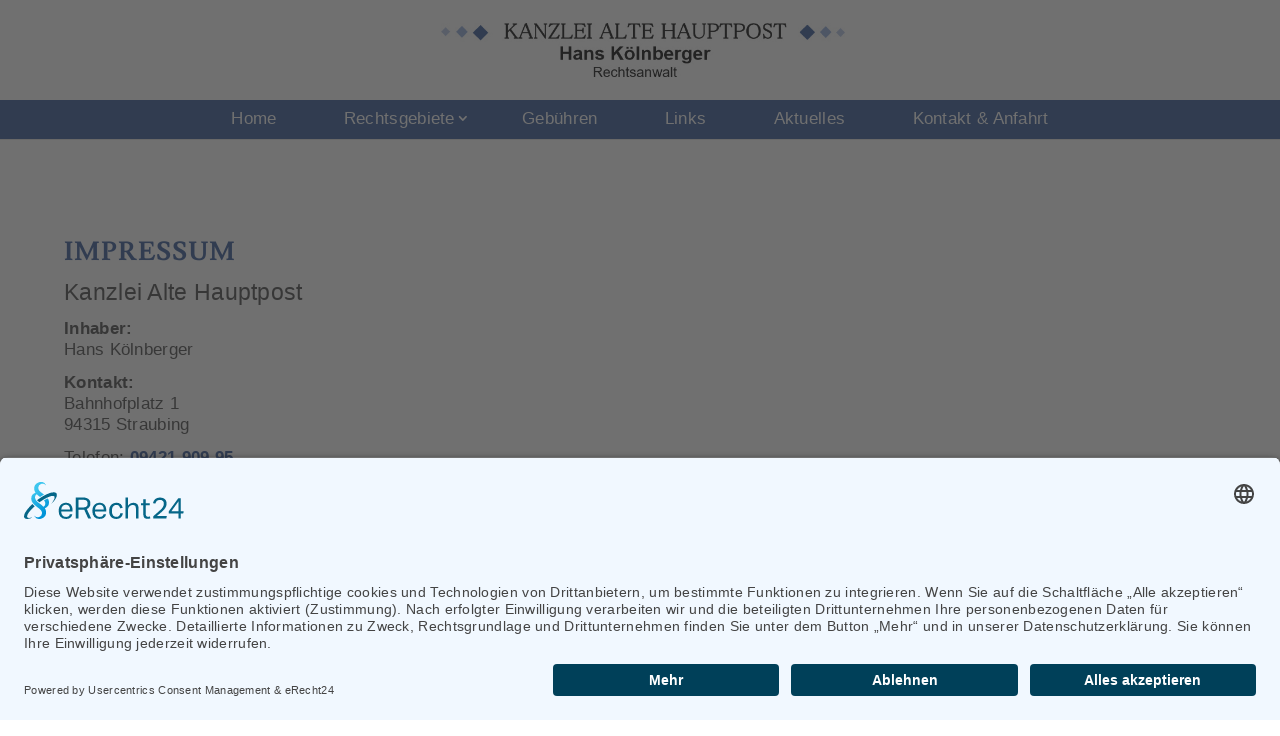

--- FILE ---
content_type: text/html; charset=UTF-8
request_url: https://ra-koelnberger.de/impressum/
body_size: 32116
content:
<!DOCTYPE html>
<html lang="de">
<head>
	<meta charset="UTF-8" />
<meta http-equiv="X-UA-Compatible" content="IE=edge">
	<link rel="pingback" href="https://ra-koelnberger.de/xmlrpc.php" />

	<script type="text/javascript">
		document.documentElement.className = 'js';
	</script>

	<meta name='robots' content='index, follow, max-image-preview:large, max-snippet:-1, max-video-preview:-1' />
<script type="text/javascript">
			let jqueryParams=[],jQuery=function(r){return jqueryParams=[...jqueryParams,r],jQuery},$=function(r){return jqueryParams=[...jqueryParams,r],$};window.jQuery=jQuery,window.$=jQuery;let customHeadScripts=!1;jQuery.fn=jQuery.prototype={},$.fn=jQuery.prototype={},jQuery.noConflict=function(r){if(window.jQuery)return jQuery=window.jQuery,$=window.jQuery,customHeadScripts=!0,jQuery.noConflict},jQuery.ready=function(r){jqueryParams=[...jqueryParams,r]},$.ready=function(r){jqueryParams=[...jqueryParams,r]},jQuery.load=function(r){jqueryParams=[...jqueryParams,r]},$.load=function(r){jqueryParams=[...jqueryParams,r]},jQuery.fn.ready=function(r){jqueryParams=[...jqueryParams,r]},$.fn.ready=function(r){jqueryParams=[...jqueryParams,r]};</script><script id="usercentrics-cmp"  data-settings-id="mZHIcIWyA" src="https://app.usercentrics.eu/browser-ui/latest/loader.js" defer></script>
	<!-- This site is optimized with the Yoast SEO plugin v26.8 - https://yoast.com/product/yoast-seo-wordpress/ -->
	<title>Impressum - Rechtsanwalt Kölnberger in Straubing</title>
	<meta name="description" content="Hier finden Sie das Impressum der Kanzlei Alte Hauptpost in Straubing. Kontaktieren Sie Rechtsanwalt Hans Kölnberger." />
	<link rel="canonical" href="https://ra-koelnberger.de/impressum/" />
	<meta property="og:locale" content="de_DE" />
	<meta property="og:type" content="article" />
	<meta property="og:title" content="Impressum - Rechtsanwalt Kölnberger in Straubing" />
	<meta property="og:description" content="Hier finden Sie das Impressum der Kanzlei Alte Hauptpost in Straubing. Kontaktieren Sie Rechtsanwalt Hans Kölnberger." />
	<meta property="og:url" content="https://ra-koelnberger.de/impressum/" />
	<meta property="og:site_name" content="Rechtsanwalt Kölnberger in Straubing" />
	<meta property="article:modified_time" content="2020-11-26T08:31:46+00:00" />
	<meta name="twitter:card" content="summary_large_image" />
	<meta name="twitter:label1" content="Geschätzte Lesezeit" />
	<meta name="twitter:data1" content="1 Minute" />
	<script type="application/ld+json" class="yoast-schema-graph">{"@context":"https://schema.org","@graph":[{"@type":"WebPage","@id":"https://ra-koelnberger.de/impressum/","url":"https://ra-koelnberger.de/impressum/","name":"Impressum - Rechtsanwalt Kölnberger in Straubing","isPartOf":{"@id":"https://ra-koelnberger.de/#website"},"datePublished":"2016-03-02T13:13:01+00:00","dateModified":"2020-11-26T08:31:46+00:00","description":"Hier finden Sie das Impressum der Kanzlei Alte Hauptpost in Straubing. Kontaktieren Sie Rechtsanwalt Hans Kölnberger.","breadcrumb":{"@id":"https://ra-koelnberger.de/impressum/#breadcrumb"},"inLanguage":"de","potentialAction":[{"@type":"ReadAction","target":["https://ra-koelnberger.de/impressum/"]}]},{"@type":"BreadcrumbList","@id":"https://ra-koelnberger.de/impressum/#breadcrumb","itemListElement":[{"@type":"ListItem","position":1,"name":"Startseite","item":"https://ra-koelnberger.de/"},{"@type":"ListItem","position":2,"name":"Impressum"}]},{"@type":"WebSite","@id":"https://ra-koelnberger.de/#website","url":"https://ra-koelnberger.de/","name":"Rechtsanwalt Kölnberger in Straubing","description":"Ihre Kanzlei in der Alten Hauptpost in Straubing","potentialAction":[{"@type":"SearchAction","target":{"@type":"EntryPoint","urlTemplate":"https://ra-koelnberger.de/?s={search_term_string}"},"query-input":{"@type":"PropertyValueSpecification","valueRequired":true,"valueName":"search_term_string"}}],"inLanguage":"de"}]}</script>
	<!-- / Yoast SEO plugin. -->


<link rel="alternate" type="application/rss+xml" title="Rechtsanwalt Kölnberger in Straubing &raquo; Feed" href="https://ra-koelnberger.de/feed/" />
<link rel="alternate" type="application/rss+xml" title="Rechtsanwalt Kölnberger in Straubing &raquo; Kommentar-Feed" href="https://ra-koelnberger.de/comments/feed/" />
<meta data-privacy-proxy-server="https://privacy-proxy-server.usercentrics.eu" name="usercentrics_privacy_proxy" content="" /><script type="application/javascript" src="https://privacy-proxy.usercentrics.eu/latest/uc-block.bundle.js"></script><link rel="alternate" title="oEmbed (JSON)" type="application/json+oembed" href="https://ra-koelnberger.de/wp-json/oembed/1.0/embed?url=https%3A%2F%2Fra-koelnberger.de%2Fimpressum%2F" />
<link rel="alternate" title="oEmbed (XML)" type="text/xml+oembed" href="https://ra-koelnberger.de/wp-json/oembed/1.0/embed?url=https%3A%2F%2Fra-koelnberger.de%2Fimpressum%2F&#038;format=xml" />
<meta content="Kunze Media Basis - Divi Child v.1.0.1" name="generator"/><link rel='stylesheet' id='sv_tracking_manager_usercentrics_scripts_usercentrics_styles-css' href='https://ra-koelnberger.de/wp-content/plugins/sv-tracking-manager/lib/modules/usercentrics/lib/frontend/css/default.css?ver=1759823581' type='text/css' media='all' />
<link rel='stylesheet' id='cptch_stylesheet-css' href='https://ra-koelnberger.de/wp-content/plugins/captcha/css/front_end_style.css?ver=4.4.5' type='text/css' media='all' />
<link rel='stylesheet' id='dashicons-css' href='https://ra-koelnberger.de/wp-includes/css/dashicons.min.css?ver=6.9' type='text/css' media='all' />
<link rel='stylesheet' id='cptch_desktop_style-css' href='https://ra-koelnberger.de/wp-content/plugins/captcha/css/desktop_style.css?ver=4.4.5' type='text/css' media='all' />
<link rel='stylesheet' id='contact-form-7-css' href='https://ra-koelnberger.de/wp-content/plugins/contact-form-7/includes/css/styles.css?ver=6.1.4' type='text/css' media='all' />
<link rel='stylesheet' id='wpa-css-css' href='https://ra-koelnberger.de/wp-content/plugins/honeypot/includes/css/wpa.css?ver=2.3.04' type='text/css' media='all' />
<style id='divi-style-parent-inline-inline-css' type='text/css'>
/*!
Theme Name: Divi
Theme URI: http://www.elegantthemes.com/gallery/divi/
Version: 4.27.5
Description: Smart. Flexible. Beautiful. Divi is the most powerful theme in our collection.
Author: Elegant Themes
Author URI: http://www.elegantthemes.com
License: GNU General Public License v2
License URI: http://www.gnu.org/licenses/gpl-2.0.html
*/

a,abbr,acronym,address,applet,b,big,blockquote,body,center,cite,code,dd,del,dfn,div,dl,dt,em,fieldset,font,form,h1,h2,h3,h4,h5,h6,html,i,iframe,img,ins,kbd,label,legend,li,object,ol,p,pre,q,s,samp,small,span,strike,strong,sub,sup,tt,u,ul,var{margin:0;padding:0;border:0;outline:0;font-size:100%;-ms-text-size-adjust:100%;-webkit-text-size-adjust:100%;vertical-align:baseline;background:transparent}body{line-height:1}ol,ul{list-style:none}blockquote,q{quotes:none}blockquote:after,blockquote:before,q:after,q:before{content:"";content:none}blockquote{margin:20px 0 30px;border-left:5px solid;padding-left:20px}:focus{outline:0}del{text-decoration:line-through}pre{overflow:auto;padding:10px}figure{margin:0}table{border-collapse:collapse;border-spacing:0}article,aside,footer,header,hgroup,nav,section{display:block}body{font-family:Open Sans,Arial,sans-serif;font-size:14px;color:#666;background-color:#fff;line-height:1.7em;font-weight:500;-webkit-font-smoothing:antialiased;-moz-osx-font-smoothing:grayscale}body.page-template-page-template-blank-php #page-container{padding-top:0!important}body.et_cover_background{background-size:cover!important;background-position:top!important;background-repeat:no-repeat!important;background-attachment:fixed}a{color:#2ea3f2}a,a:hover{text-decoration:none}p{padding-bottom:1em}p:not(.has-background):last-of-type{padding-bottom:0}p.et_normal_padding{padding-bottom:1em}strong{font-weight:700}cite,em,i{font-style:italic}code,pre{font-family:Courier New,monospace;margin-bottom:10px}ins{text-decoration:none}sub,sup{height:0;line-height:1;position:relative;vertical-align:baseline}sup{bottom:.8em}sub{top:.3em}dl{margin:0 0 1.5em}dl dt{font-weight:700}dd{margin-left:1.5em}blockquote p{padding-bottom:0}embed,iframe,object,video{max-width:100%}h1,h2,h3,h4,h5,h6{color:#333;padding-bottom:10px;line-height:1em;font-weight:500}h1 a,h2 a,h3 a,h4 a,h5 a,h6 a{color:inherit}h1{font-size:30px}h2{font-size:26px}h3{font-size:22px}h4{font-size:18px}h5{font-size:16px}h6{font-size:14px}input{-webkit-appearance:none}input[type=checkbox]{-webkit-appearance:checkbox}input[type=radio]{-webkit-appearance:radio}input.text,input.title,input[type=email],input[type=password],input[type=tel],input[type=text],select,textarea{background-color:#fff;border:1px solid #bbb;padding:2px;color:#4e4e4e}input.text:focus,input.title:focus,input[type=text]:focus,select:focus,textarea:focus{border-color:#2d3940;color:#3e3e3e}input.text,input.title,input[type=text],select,textarea{margin:0}textarea{padding:4px}button,input,select,textarea{font-family:inherit}img{max-width:100%;height:auto}.clear{clear:both}br.clear{margin:0;padding:0}.pagination{clear:both}#et_search_icon:hover,.et-social-icon a:hover,.et_password_protected_form .et_submit_button,.form-submit .et_pb_buttontton.alt.disabled,.nav-single a,.posted_in a{color:#2ea3f2}.et-search-form,blockquote{border-color:#2ea3f2}#main-content{background-color:#fff}.container{width:80%;max-width:1080px;margin:auto;position:relative}body:not(.et-tb) #main-content .container,body:not(.et-tb-has-header) #main-content .container{padding-top:58px}.et_full_width_page #main-content .container:before{display:none}.main_title{margin-bottom:20px}.et_password_protected_form .et_submit_button:hover,.form-submit .et_pb_button:hover{background:rgba(0,0,0,.05)}.et_button_icon_visible .et_pb_button{padding-right:2em;padding-left:.7em}.et_button_icon_visible .et_pb_button:after{opacity:1;margin-left:0}.et_button_left .et_pb_button:hover:after{left:.15em}.et_button_left .et_pb_button:after{margin-left:0;left:1em}.et_button_icon_visible.et_button_left .et_pb_button,.et_button_left .et_pb_button:hover,.et_button_left .et_pb_module .et_pb_button:hover{padding-left:2em;padding-right:.7em}.et_button_icon_visible.et_button_left .et_pb_button:after,.et_button_left .et_pb_button:hover:after{left:.15em}.et_password_protected_form .et_submit_button:hover,.form-submit .et_pb_button:hover{padding:.3em 1em}.et_button_no_icon .et_pb_button:after{display:none}.et_button_no_icon.et_button_icon_visible.et_button_left .et_pb_button,.et_button_no_icon.et_button_left .et_pb_button:hover,.et_button_no_icon .et_pb_button,.et_button_no_icon .et_pb_button:hover{padding:.3em 1em!important}.et_button_custom_icon .et_pb_button:after{line-height:1.7em}.et_button_custom_icon.et_button_icon_visible .et_pb_button:after,.et_button_custom_icon .et_pb_button:hover:after{margin-left:.3em}#left-area .post_format-post-format-gallery .wp-block-gallery:first-of-type{padding:0;margin-bottom:-16px}.entry-content table:not(.variations){border:1px solid #eee;margin:0 0 15px;text-align:left;width:100%}.entry-content thead th,.entry-content tr th{color:#555;font-weight:700;padding:9px 24px}.entry-content tr td{border-top:1px solid #eee;padding:6px 24px}#left-area ul,.entry-content ul,.et-l--body ul,.et-l--footer ul,.et-l--header ul{list-style-type:disc;padding:0 0 23px 1em;line-height:26px}#left-area ol,.entry-content ol,.et-l--body ol,.et-l--footer ol,.et-l--header ol{list-style-type:decimal;list-style-position:inside;padding:0 0 23px;line-height:26px}#left-area ul li ul,.entry-content ul li ol{padding:2px 0 2px 20px}#left-area ol li ul,.entry-content ol li ol,.et-l--body ol li ol,.et-l--footer ol li ol,.et-l--header ol li ol{padding:2px 0 2px 35px}#left-area ul.wp-block-gallery{display:-webkit-box;display:-ms-flexbox;display:flex;-ms-flex-wrap:wrap;flex-wrap:wrap;list-style-type:none;padding:0}#left-area ul.products{padding:0!important;line-height:1.7!important;list-style:none!important}.gallery-item a{display:block}.gallery-caption,.gallery-item a{width:90%}#wpadminbar{z-index:100001}#left-area .post-meta{font-size:14px;padding-bottom:15px}#left-area .post-meta a{text-decoration:none;color:#666}#left-area .et_featured_image{padding-bottom:7px}.single .post{padding-bottom:25px}body.single .et_audio_content{margin-bottom:-6px}.nav-single a{text-decoration:none;color:#2ea3f2;font-size:14px;font-weight:400}.nav-previous{float:left}.nav-next{float:right}.et_password_protected_form p input{background-color:#eee;border:none!important;width:100%!important;border-radius:0!important;font-size:14px;color:#999!important;padding:16px!important;-webkit-box-sizing:border-box;box-sizing:border-box}.et_password_protected_form label{display:none}.et_password_protected_form .et_submit_button{font-family:inherit;display:block;float:right;margin:8px auto 0;cursor:pointer}.post-password-required p.nocomments.container{max-width:100%}.post-password-required p.nocomments.container:before{display:none}.aligncenter,div.post .new-post .aligncenter{display:block;margin-left:auto;margin-right:auto}.wp-caption{border:1px solid #ddd;text-align:center;background-color:#f3f3f3;margin-bottom:10px;max-width:96%;padding:8px}.wp-caption.alignleft{margin:0 30px 20px 0}.wp-caption.alignright{margin:0 0 20px 30px}.wp-caption img{margin:0;padding:0;border:0}.wp-caption p.wp-caption-text{font-size:12px;padding:0 4px 5px;margin:0}.alignright{float:right}.alignleft{float:left}img.alignleft{display:inline;float:left;margin-right:15px}img.alignright{display:inline;float:right;margin-left:15px}.page.et_pb_pagebuilder_layout #main-content{background-color:transparent}body #main-content .et_builder_inner_content>h1,body #main-content .et_builder_inner_content>h2,body #main-content .et_builder_inner_content>h3,body #main-content .et_builder_inner_content>h4,body #main-content .et_builder_inner_content>h5,body #main-content .et_builder_inner_content>h6{line-height:1.4em}body #main-content .et_builder_inner_content>p{line-height:1.7em}.wp-block-pullquote{margin:20px 0 30px}.wp-block-pullquote.has-background blockquote{border-left:none}.wp-block-group.has-background{padding:1.5em 1.5em .5em}@media (min-width:981px){#left-area{width:79.125%;padding-bottom:23px}#main-content .container:before{content:"";position:absolute;top:0;height:100%;width:1px;background-color:#e2e2e2}.et_full_width_page #left-area,.et_no_sidebar #left-area{float:none;width:100%!important}.et_full_width_page #left-area{padding-bottom:0}.et_no_sidebar #main-content .container:before{display:none}}@media (max-width:980px){#page-container{padding-top:80px}.et-tb #page-container,.et-tb-has-header #page-container{padding-top:0!important}#left-area,#sidebar{width:100%!important}#main-content .container:before{display:none!important}.et_full_width_page .et_gallery_item:nth-child(4n+1){clear:none}}@media print{#page-container{padding-top:0!important}}#wp-admin-bar-et-use-visual-builder a:before{font-family:ETmodules!important;content:"\e625";font-size:30px!important;width:28px;margin-top:-3px;color:#974df3!important}#wp-admin-bar-et-use-visual-builder:hover a:before{color:#fff!important}#wp-admin-bar-et-use-visual-builder:hover a,#wp-admin-bar-et-use-visual-builder a:hover{transition:background-color .5s ease;-webkit-transition:background-color .5s ease;-moz-transition:background-color .5s ease;background-color:#7e3bd0!important;color:#fff!important}* html .clearfix,:first-child+html .clearfix{zoom:1}.iphone .et_pb_section_video_bg video::-webkit-media-controls-start-playback-button{display:none!important;-webkit-appearance:none}.et_mobile_device .et_pb_section_parallax .et_pb_parallax_css{background-attachment:scroll}.et-social-facebook a.icon:before{content:"\e093"}.et-social-twitter a.icon:before{content:"\e094"}.et-social-google-plus a.icon:before{content:"\e096"}.et-social-instagram a.icon:before{content:"\e09a"}.et-social-rss a.icon:before{content:"\e09e"}.ai1ec-single-event:after{content:" ";display:table;clear:both}.evcal_event_details .evcal_evdata_cell .eventon_details_shading_bot.eventon_details_shading_bot{z-index:3}.wp-block-divi-layout{margin-bottom:1em}*{-webkit-box-sizing:border-box;box-sizing:border-box}#et-info-email:before,#et-info-phone:before,#et_search_icon:before,.comment-reply-link:after,.et-cart-info span:before,.et-pb-arrow-next:before,.et-pb-arrow-prev:before,.et-social-icon a:before,.et_audio_container .mejs-playpause-button button:before,.et_audio_container .mejs-volume-button button:before,.et_overlay:before,.et_password_protected_form .et_submit_button:after,.et_pb_button:after,.et_pb_contact_reset:after,.et_pb_contact_submit:after,.et_pb_font_icon:before,.et_pb_newsletter_button:after,.et_pb_pricing_table_button:after,.et_pb_promo_button:after,.et_pb_testimonial:before,.et_pb_toggle_title:before,.form-submit .et_pb_button:after,.mobile_menu_bar:before,a.et_pb_more_button:after{font-family:ETmodules!important;speak:none;font-style:normal;font-weight:400;-webkit-font-feature-settings:normal;font-feature-settings:normal;font-variant:normal;text-transform:none;line-height:1;-webkit-font-smoothing:antialiased;-moz-osx-font-smoothing:grayscale;text-shadow:0 0;direction:ltr}.et-pb-icon,.et_pb_custom_button_icon.et_pb_button:after,.et_pb_login .et_pb_custom_button_icon.et_pb_button:after,.et_pb_woo_custom_button_icon .button.et_pb_custom_button_icon.et_pb_button:after,.et_pb_woo_custom_button_icon .button.et_pb_custom_button_icon.et_pb_button:hover:after{content:attr(data-icon)}.et-pb-icon{font-family:ETmodules;speak:none;font-weight:400;-webkit-font-feature-settings:normal;font-feature-settings:normal;font-variant:normal;text-transform:none;line-height:1;-webkit-font-smoothing:antialiased;font-size:96px;font-style:normal;display:inline-block;-webkit-box-sizing:border-box;box-sizing:border-box;direction:ltr}#et-ajax-saving{display:none;-webkit-transition:background .3s,-webkit-box-shadow .3s;transition:background .3s,-webkit-box-shadow .3s;transition:background .3s,box-shadow .3s;transition:background .3s,box-shadow .3s,-webkit-box-shadow .3s;-webkit-box-shadow:rgba(0,139,219,.247059) 0 0 60px;box-shadow:0 0 60px rgba(0,139,219,.247059);position:fixed;top:50%;left:50%;width:50px;height:50px;background:#fff;border-radius:50px;margin:-25px 0 0 -25px;z-index:999999;text-align:center}#et-ajax-saving img{margin:9px}.et-safe-mode-indicator,.et-safe-mode-indicator:focus,.et-safe-mode-indicator:hover{-webkit-box-shadow:0 5px 10px rgba(41,196,169,.15);box-shadow:0 5px 10px rgba(41,196,169,.15);background:#29c4a9;color:#fff;font-size:14px;font-weight:600;padding:12px;line-height:16px;border-radius:3px;position:fixed;bottom:30px;right:30px;z-index:999999;text-decoration:none;font-family:Open Sans,sans-serif;-webkit-font-smoothing:antialiased;-moz-osx-font-smoothing:grayscale}.et_pb_button{font-size:20px;font-weight:500;padding:.3em 1em;line-height:1.7em!important;background-color:transparent;background-size:cover;background-position:50%;background-repeat:no-repeat;border:2px solid;border-radius:3px;-webkit-transition-duration:.2s;transition-duration:.2s;-webkit-transition-property:all!important;transition-property:all!important}.et_pb_button,.et_pb_button_inner{position:relative}.et_pb_button:hover,.et_pb_module .et_pb_button:hover{border:2px solid transparent;padding:.3em 2em .3em .7em}.et_pb_button:hover{background-color:hsla(0,0%,100%,.2)}.et_pb_bg_layout_light.et_pb_button:hover,.et_pb_bg_layout_light .et_pb_button:hover{background-color:rgba(0,0,0,.05)}.et_pb_button:after,.et_pb_button:before{font-size:32px;line-height:1em;content:"\35";opacity:0;position:absolute;margin-left:-1em;-webkit-transition:all .2s;transition:all .2s;text-transform:none;-webkit-font-feature-settings:"kern" off;font-feature-settings:"kern" off;font-variant:none;font-style:normal;font-weight:400;text-shadow:none}.et_pb_button.et_hover_enabled:hover:after,.et_pb_button.et_pb_hovered:hover:after{-webkit-transition:none!important;transition:none!important}.et_pb_button:before{display:none}.et_pb_button:hover:after{opacity:1;margin-left:0}.et_pb_column_1_3 h1,.et_pb_column_1_4 h1,.et_pb_column_1_5 h1,.et_pb_column_1_6 h1,.et_pb_column_2_5 h1{font-size:26px}.et_pb_column_1_3 h2,.et_pb_column_1_4 h2,.et_pb_column_1_5 h2,.et_pb_column_1_6 h2,.et_pb_column_2_5 h2{font-size:23px}.et_pb_column_1_3 h3,.et_pb_column_1_4 h3,.et_pb_column_1_5 h3,.et_pb_column_1_6 h3,.et_pb_column_2_5 h3{font-size:20px}.et_pb_column_1_3 h4,.et_pb_column_1_4 h4,.et_pb_column_1_5 h4,.et_pb_column_1_6 h4,.et_pb_column_2_5 h4{font-size:18px}.et_pb_column_1_3 h5,.et_pb_column_1_4 h5,.et_pb_column_1_5 h5,.et_pb_column_1_6 h5,.et_pb_column_2_5 h5{font-size:16px}.et_pb_column_1_3 h6,.et_pb_column_1_4 h6,.et_pb_column_1_5 h6,.et_pb_column_1_6 h6,.et_pb_column_2_5 h6{font-size:15px}.et_pb_bg_layout_dark,.et_pb_bg_layout_dark h1,.et_pb_bg_layout_dark h2,.et_pb_bg_layout_dark h3,.et_pb_bg_layout_dark h4,.et_pb_bg_layout_dark h5,.et_pb_bg_layout_dark h6{color:#fff!important}.et_pb_module.et_pb_text_align_left{text-align:left}.et_pb_module.et_pb_text_align_center{text-align:center}.et_pb_module.et_pb_text_align_right{text-align:right}.et_pb_module.et_pb_text_align_justified{text-align:justify}.clearfix:after{visibility:hidden;display:block;font-size:0;content:" ";clear:both;height:0}.et_pb_bg_layout_light .et_pb_more_button{color:#2ea3f2}.et_builder_inner_content{position:relative;z-index:1}header .et_builder_inner_content{z-index:2}.et_pb_css_mix_blend_mode_passthrough{mix-blend-mode:unset!important}.et_pb_image_container{margin:-20px -20px 29px}.et_pb_module_inner{position:relative}.et_hover_enabled_preview{z-index:2}.et_hover_enabled:hover{position:relative;z-index:2}.et_pb_all_tabs,.et_pb_module,.et_pb_posts_nav a,.et_pb_tab,.et_pb_with_background{position:relative;background-size:cover;background-position:50%;background-repeat:no-repeat}.et_pb_background_mask,.et_pb_background_pattern{bottom:0;left:0;position:absolute;right:0;top:0}.et_pb_background_mask{background-size:calc(100% + 2px) calc(100% + 2px);background-repeat:no-repeat;background-position:50%;overflow:hidden}.et_pb_background_pattern{background-position:0 0;background-repeat:repeat}.et_pb_with_border{position:relative;border:0 solid #333}.post-password-required .et_pb_row{padding:0;width:100%}.post-password-required .et_password_protected_form{min-height:0}body.et_pb_pagebuilder_layout.et_pb_show_title .post-password-required .et_password_protected_form h1,body:not(.et_pb_pagebuilder_layout) .post-password-required .et_password_protected_form h1{display:none}.et_pb_no_bg{padding:0!important}.et_overlay.et_pb_inline_icon:before,.et_pb_inline_icon:before{content:attr(data-icon)}.et_pb_more_button{color:inherit;text-shadow:none;text-decoration:none;display:inline-block;margin-top:20px}.et_parallax_bg_wrap{overflow:hidden;position:absolute;top:0;right:0;bottom:0;left:0}.et_parallax_bg{background-repeat:no-repeat;background-position:top;background-size:cover;position:absolute;bottom:0;left:0;width:100%;height:100%;display:block}.et_parallax_bg.et_parallax_bg__hover,.et_parallax_bg.et_parallax_bg_phone,.et_parallax_bg.et_parallax_bg_tablet,.et_parallax_gradient.et_parallax_gradient__hover,.et_parallax_gradient.et_parallax_gradient_phone,.et_parallax_gradient.et_parallax_gradient_tablet,.et_pb_section_parallax_hover:hover .et_parallax_bg:not(.et_parallax_bg__hover),.et_pb_section_parallax_hover:hover .et_parallax_gradient:not(.et_parallax_gradient__hover){display:none}.et_pb_section_parallax_hover:hover .et_parallax_bg.et_parallax_bg__hover,.et_pb_section_parallax_hover:hover .et_parallax_gradient.et_parallax_gradient__hover{display:block}.et_parallax_gradient{bottom:0;display:block;left:0;position:absolute;right:0;top:0}.et_pb_module.et_pb_section_parallax,.et_pb_posts_nav a.et_pb_section_parallax,.et_pb_tab.et_pb_section_parallax{position:relative}.et_pb_section_parallax .et_pb_parallax_css,.et_pb_slides .et_parallax_bg.et_pb_parallax_css{background-attachment:fixed}body.et-bfb .et_pb_section_parallax .et_pb_parallax_css,body.et-bfb .et_pb_slides .et_parallax_bg.et_pb_parallax_css{background-attachment:scroll;bottom:auto}.et_pb_section_parallax.et_pb_column .et_pb_module,.et_pb_section_parallax.et_pb_row .et_pb_column,.et_pb_section_parallax.et_pb_row .et_pb_module{z-index:9;position:relative}.et_pb_more_button:hover:after{opacity:1;margin-left:0}.et_pb_preload .et_pb_section_video_bg,.et_pb_preload>div{visibility:hidden}.et_pb_preload,.et_pb_section.et_pb_section_video.et_pb_preload{position:relative;background:#464646!important}.et_pb_preload:before{content:"";position:absolute;top:50%;left:50%;background:url(https://ra-koelnberger.de/wp-content/themes/Divi/includes/builder/styles/images/preloader.gif) no-repeat;border-radius:32px;width:32px;height:32px;margin:-16px 0 0 -16px}.box-shadow-overlay{position:absolute;top:0;left:0;width:100%;height:100%;z-index:10;pointer-events:none}.et_pb_section>.box-shadow-overlay~.et_pb_row{z-index:11}body.safari .section_has_divider{will-change:transform}.et_pb_row>.box-shadow-overlay{z-index:8}.has-box-shadow-overlay{position:relative}.et_clickable{cursor:pointer}.screen-reader-text{border:0;clip:rect(1px,1px,1px,1px);-webkit-clip-path:inset(50%);clip-path:inset(50%);height:1px;margin:-1px;overflow:hidden;padding:0;position:absolute!important;width:1px;word-wrap:normal!important}.et_multi_view_hidden,.et_multi_view_hidden_image{display:none!important}@keyframes multi-view-image-fade{0%{opacity:0}10%{opacity:.1}20%{opacity:.2}30%{opacity:.3}40%{opacity:.4}50%{opacity:.5}60%{opacity:.6}70%{opacity:.7}80%{opacity:.8}90%{opacity:.9}to{opacity:1}}.et_multi_view_image__loading{visibility:hidden}.et_multi_view_image__loaded{-webkit-animation:multi-view-image-fade .5s;animation:multi-view-image-fade .5s}#et-pb-motion-effects-offset-tracker{visibility:hidden!important;opacity:0;position:absolute;top:0;left:0}.et-pb-before-scroll-animation{opacity:0}header.et-l.et-l--header:after{clear:both;display:block;content:""}.et_pb_module{-webkit-animation-timing-function:linear;animation-timing-function:linear;-webkit-animation-duration:.2s;animation-duration:.2s}@-webkit-keyframes fadeBottom{0%{opacity:0;-webkit-transform:translateY(10%);transform:translateY(10%)}to{opacity:1;-webkit-transform:translateY(0);transform:translateY(0)}}@keyframes fadeBottom{0%{opacity:0;-webkit-transform:translateY(10%);transform:translateY(10%)}to{opacity:1;-webkit-transform:translateY(0);transform:translateY(0)}}@-webkit-keyframes fadeLeft{0%{opacity:0;-webkit-transform:translateX(-10%);transform:translateX(-10%)}to{opacity:1;-webkit-transform:translateX(0);transform:translateX(0)}}@keyframes fadeLeft{0%{opacity:0;-webkit-transform:translateX(-10%);transform:translateX(-10%)}to{opacity:1;-webkit-transform:translateX(0);transform:translateX(0)}}@-webkit-keyframes fadeRight{0%{opacity:0;-webkit-transform:translateX(10%);transform:translateX(10%)}to{opacity:1;-webkit-transform:translateX(0);transform:translateX(0)}}@keyframes fadeRight{0%{opacity:0;-webkit-transform:translateX(10%);transform:translateX(10%)}to{opacity:1;-webkit-transform:translateX(0);transform:translateX(0)}}@-webkit-keyframes fadeTop{0%{opacity:0;-webkit-transform:translateY(-10%);transform:translateY(-10%)}to{opacity:1;-webkit-transform:translateX(0);transform:translateX(0)}}@keyframes fadeTop{0%{opacity:0;-webkit-transform:translateY(-10%);transform:translateY(-10%)}to{opacity:1;-webkit-transform:translateX(0);transform:translateX(0)}}@-webkit-keyframes fadeIn{0%{opacity:0}to{opacity:1}}@keyframes fadeIn{0%{opacity:0}to{opacity:1}}.et-waypoint:not(.et_pb_counters){opacity:0}@media (min-width:981px){.et_pb_section.et_section_specialty div.et_pb_row .et_pb_column .et_pb_column .et_pb_module.et-last-child,.et_pb_section.et_section_specialty div.et_pb_row .et_pb_column .et_pb_column .et_pb_module:last-child,.et_pb_section.et_section_specialty div.et_pb_row .et_pb_column .et_pb_row_inner .et_pb_column .et_pb_module.et-last-child,.et_pb_section.et_section_specialty div.et_pb_row .et_pb_column .et_pb_row_inner .et_pb_column .et_pb_module:last-child,.et_pb_section div.et_pb_row .et_pb_column .et_pb_module.et-last-child,.et_pb_section div.et_pb_row .et_pb_column .et_pb_module:last-child{margin-bottom:0}}@media (max-width:980px){.et_overlay.et_pb_inline_icon_tablet:before,.et_pb_inline_icon_tablet:before{content:attr(data-icon-tablet)}.et_parallax_bg.et_parallax_bg_tablet_exist,.et_parallax_gradient.et_parallax_gradient_tablet_exist{display:none}.et_parallax_bg.et_parallax_bg_tablet,.et_parallax_gradient.et_parallax_gradient_tablet{display:block}.et_pb_column .et_pb_module{margin-bottom:30px}.et_pb_row .et_pb_column .et_pb_module.et-last-child,.et_pb_row .et_pb_column .et_pb_module:last-child,.et_section_specialty .et_pb_row .et_pb_column .et_pb_module.et-last-child,.et_section_specialty .et_pb_row .et_pb_column .et_pb_module:last-child{margin-bottom:0}.et_pb_more_button{display:inline-block!important}.et_pb_bg_layout_light_tablet.et_pb_button,.et_pb_bg_layout_light_tablet.et_pb_module.et_pb_button,.et_pb_bg_layout_light_tablet .et_pb_more_button{color:#2ea3f2}.et_pb_bg_layout_light_tablet .et_pb_forgot_password a{color:#666}.et_pb_bg_layout_light_tablet h1,.et_pb_bg_layout_light_tablet h2,.et_pb_bg_layout_light_tablet h3,.et_pb_bg_layout_light_tablet h4,.et_pb_bg_layout_light_tablet h5,.et_pb_bg_layout_light_tablet h6{color:#333!important}.et_pb_module .et_pb_bg_layout_light_tablet.et_pb_button{color:#2ea3f2!important}.et_pb_bg_layout_light_tablet{color:#666!important}.et_pb_bg_layout_dark_tablet,.et_pb_bg_layout_dark_tablet h1,.et_pb_bg_layout_dark_tablet h2,.et_pb_bg_layout_dark_tablet h3,.et_pb_bg_layout_dark_tablet h4,.et_pb_bg_layout_dark_tablet h5,.et_pb_bg_layout_dark_tablet h6{color:#fff!important}.et_pb_bg_layout_dark_tablet.et_pb_button,.et_pb_bg_layout_dark_tablet.et_pb_module.et_pb_button,.et_pb_bg_layout_dark_tablet .et_pb_more_button{color:inherit}.et_pb_bg_layout_dark_tablet .et_pb_forgot_password a{color:#fff}.et_pb_module.et_pb_text_align_left-tablet{text-align:left}.et_pb_module.et_pb_text_align_center-tablet{text-align:center}.et_pb_module.et_pb_text_align_right-tablet{text-align:right}.et_pb_module.et_pb_text_align_justified-tablet{text-align:justify}}@media (max-width:767px){.et_pb_more_button{display:inline-block!important}.et_overlay.et_pb_inline_icon_phone:before,.et_pb_inline_icon_phone:before{content:attr(data-icon-phone)}.et_parallax_bg.et_parallax_bg_phone_exist,.et_parallax_gradient.et_parallax_gradient_phone_exist{display:none}.et_parallax_bg.et_parallax_bg_phone,.et_parallax_gradient.et_parallax_gradient_phone{display:block}.et-hide-mobile{display:none!important}.et_pb_bg_layout_light_phone.et_pb_button,.et_pb_bg_layout_light_phone.et_pb_module.et_pb_button,.et_pb_bg_layout_light_phone .et_pb_more_button{color:#2ea3f2}.et_pb_bg_layout_light_phone .et_pb_forgot_password a{color:#666}.et_pb_bg_layout_light_phone h1,.et_pb_bg_layout_light_phone h2,.et_pb_bg_layout_light_phone h3,.et_pb_bg_layout_light_phone h4,.et_pb_bg_layout_light_phone h5,.et_pb_bg_layout_light_phone h6{color:#333!important}.et_pb_module .et_pb_bg_layout_light_phone.et_pb_button{color:#2ea3f2!important}.et_pb_bg_layout_light_phone{color:#666!important}.et_pb_bg_layout_dark_phone,.et_pb_bg_layout_dark_phone h1,.et_pb_bg_layout_dark_phone h2,.et_pb_bg_layout_dark_phone h3,.et_pb_bg_layout_dark_phone h4,.et_pb_bg_layout_dark_phone h5,.et_pb_bg_layout_dark_phone h6{color:#fff!important}.et_pb_bg_layout_dark_phone.et_pb_button,.et_pb_bg_layout_dark_phone.et_pb_module.et_pb_button,.et_pb_bg_layout_dark_phone .et_pb_more_button{color:inherit}.et_pb_module .et_pb_bg_layout_dark_phone.et_pb_button{color:#fff!important}.et_pb_bg_layout_dark_phone .et_pb_forgot_password a{color:#fff}.et_pb_module.et_pb_text_align_left-phone{text-align:left}.et_pb_module.et_pb_text_align_center-phone{text-align:center}.et_pb_module.et_pb_text_align_right-phone{text-align:right}.et_pb_module.et_pb_text_align_justified-phone{text-align:justify}}@media (max-width:479px){a.et_pb_more_button{display:block}}@media (min-width:768px) and (max-width:980px){[data-et-multi-view-load-tablet-hidden=true]:not(.et_multi_view_swapped){display:none!important}}@media (max-width:767px){[data-et-multi-view-load-phone-hidden=true]:not(.et_multi_view_swapped){display:none!important}}.et_pb_menu.et_pb_menu--style-inline_centered_logo .et_pb_menu__menu nav ul{-webkit-box-pack:center;-ms-flex-pack:center;justify-content:center}@-webkit-keyframes multi-view-image-fade{0%{-webkit-transform:scale(1);transform:scale(1);opacity:1}50%{-webkit-transform:scale(1.01);transform:scale(1.01);opacity:1}to{-webkit-transform:scale(1);transform:scale(1);opacity:1}}
/*# sourceURL=divi-style-parent-inline-inline-css */
</style>
<style id='divi-dynamic-critical-inline-css' type='text/css'>
@font-face{font-family:ETmodules;font-display:block;src:url(//ra-koelnberger.de/wp-content/themes/Divi/core/admin/fonts/modules/all/modules.eot);src:url(//ra-koelnberger.de/wp-content/themes/Divi/core/admin/fonts/modules/all/modules.eot?#iefix) format("embedded-opentype"),url(//ra-koelnberger.de/wp-content/themes/Divi/core/admin/fonts/modules/all/modules.woff) format("woff"),url(//ra-koelnberger.de/wp-content/themes/Divi/core/admin/fonts/modules/all/modules.ttf) format("truetype"),url(//ra-koelnberger.de/wp-content/themes/Divi/core/admin/fonts/modules/all/modules.svg#ETmodules) format("svg");font-weight:400;font-style:normal}
@media (min-width:981px){.et_pb_gutter.et_pb_gutters2 #left-area{width:77.25%}.et_pb_gutter.et_pb_gutters2 #sidebar{width:22.75%}.et_pb_gutters2.et_right_sidebar #left-area{padding-right:3%}.et_pb_gutters2.et_left_sidebar #left-area{padding-left:3%}.et_pb_gutter.et_pb_gutters2.et_right_sidebar #main-content .container:before{right:22.75%!important}.et_pb_gutter.et_pb_gutters2.et_left_sidebar #main-content .container:before{left:22.75%!important}.et_pb_gutters2 .et_pb_column,.et_pb_gutters2.et_pb_row .et_pb_column{margin-right:3%}.et_pb_gutters2 .et_pb_column_4_4,.et_pb_gutters2.et_pb_row .et_pb_column_4_4{width:100%}.et_pb_gutters2 .et_pb_column_4_4 .et_pb_module,.et_pb_gutters2.et_pb_row .et_pb_column_4_4 .et_pb_module{margin-bottom:1.5%}.et_pb_gutters2 .et_pb_column_3_4,.et_pb_gutters2.et_pb_row .et_pb_column_3_4{width:74.25%}.et_pb_gutters2 .et_pb_column_3_4 .et_pb_module,.et_pb_gutters2.et_pb_row .et_pb_column_3_4 .et_pb_module{margin-bottom:2.02%}.et_pb_gutters2 .et_pb_column_2_3,.et_pb_gutters2.et_pb_row .et_pb_column_2_3{width:65.667%}.et_pb_gutters2 .et_pb_column_2_3 .et_pb_module,.et_pb_gutters2.et_pb_row .et_pb_column_2_3 .et_pb_module{margin-bottom:2.284%}.et_pb_gutters2 .et_pb_column_3_5,.et_pb_gutters2.et_pb_row .et_pb_column_3_5{width:58.8%}.et_pb_gutters2 .et_pb_column_3_5 .et_pb_module,.et_pb_gutters2.et_pb_row .et_pb_column_3_5 .et_pb_module{margin-bottom:2.551%}.et_pb_gutters2 .et_pb_column_1_2,.et_pb_gutters2.et_pb_row .et_pb_column_1_2{width:48.5%}.et_pb_gutters2 .et_pb_column_1_2 .et_pb_module,.et_pb_gutters2.et_pb_row .et_pb_column_1_2 .et_pb_module{margin-bottom:3.093%}.et_pb_gutters2 .et_pb_column_2_5,.et_pb_gutters2.et_pb_row .et_pb_column_2_5{width:38.2%}.et_pb_gutters2 .et_pb_column_2_5 .et_pb_module,.et_pb_gutters2.et_pb_row .et_pb_column_2_5 .et_pb_module{margin-bottom:3.927%}.et_pb_gutters2 .et_pb_column_1_3,.et_pb_gutters2.et_pb_row .et_pb_column_1_3{width:31.3333%}.et_pb_gutters2 .et_pb_column_1_3 .et_pb_module,.et_pb_gutters2.et_pb_row .et_pb_column_1_3 .et_pb_module{margin-bottom:4.787%}.et_pb_gutters2 .et_pb_column_1_4,.et_pb_gutters2.et_pb_row .et_pb_column_1_4{width:22.75%}.et_pb_gutters2 .et_pb_column_1_4 .et_pb_module,.et_pb_gutters2.et_pb_row .et_pb_column_1_4 .et_pb_module{margin-bottom:6.593%}.et_pb_gutters2 .et_pb_column_1_5,.et_pb_gutters2.et_pb_row .et_pb_column_1_5{width:17.6%}.et_pb_gutters2 .et_pb_column_1_5 .et_pb_module,.et_pb_gutters2.et_pb_row .et_pb_column_1_5 .et_pb_module{margin-bottom:8.523%}.et_pb_gutters2 .et_pb_column_1_6,.et_pb_gutters2.et_pb_row .et_pb_column_1_6{width:14.1667%}.et_pb_gutters2 .et_pb_column_1_6 .et_pb_module,.et_pb_gutters2.et_pb_row .et_pb_column_1_6 .et_pb_module{margin-bottom:10.588%}.et_pb_gutters2 .et_full_width_page.woocommerce-page ul.products li.product{width:22.75%;margin-right:3%;margin-bottom:3%}.et_pb_gutters2.et_left_sidebar.woocommerce-page #main-content ul.products li.product,.et_pb_gutters2.et_right_sidebar.woocommerce-page #main-content ul.products li.product{width:30.64%;margin-right:4.04%}}
#et-secondary-menu li,#top-menu li{word-wrap:break-word}.nav li ul,.et_mobile_menu{border-color:#2EA3F2}.mobile_menu_bar:before,.mobile_menu_bar:after,#top-menu li.current-menu-ancestor>a,#top-menu li.current-menu-item>a{color:#2EA3F2}#main-header{-webkit-transition:background-color 0.4s, color 0.4s, opacity 0.4s ease-in-out, -webkit-transform 0.4s;transition:background-color 0.4s, color 0.4s, opacity 0.4s ease-in-out, -webkit-transform 0.4s;transition:background-color 0.4s, color 0.4s, transform 0.4s, opacity 0.4s ease-in-out;transition:background-color 0.4s, color 0.4s, transform 0.4s, opacity 0.4s ease-in-out, -webkit-transform 0.4s}#main-header.et-disabled-animations *{-webkit-transition-duration:0s !important;transition-duration:0s !important}.container{text-align:left;position:relative}.et_fixed_nav.et_show_nav #page-container{padding-top:80px}.et_fixed_nav.et_show_nav.et-tb #page-container,.et_fixed_nav.et_show_nav.et-tb-has-header #page-container{padding-top:0 !important}.et_fixed_nav.et_show_nav.et_secondary_nav_enabled #page-container{padding-top:111px}.et_fixed_nav.et_show_nav.et_secondary_nav_enabled.et_header_style_centered #page-container{padding-top:177px}.et_fixed_nav.et_show_nav.et_header_style_centered #page-container{padding-top:147px}.et_fixed_nav #main-header{position:fixed}.et-cloud-item-editor #page-container{padding-top:0 !important}.et_header_style_left #et-top-navigation{padding-top:33px}.et_header_style_left #et-top-navigation nav>ul>li>a{padding-bottom:33px}.et_header_style_left .logo_container{position:absolute;height:100%;width:100%}.et_header_style_left #et-top-navigation .mobile_menu_bar{padding-bottom:24px}.et_hide_search_icon #et_top_search{display:none !important}#logo{width:auto;-webkit-transition:all 0.4s ease-in-out;transition:all 0.4s ease-in-out;margin-bottom:0;max-height:54%;display:inline-block;float:none;vertical-align:middle;-webkit-transform:translate3d(0, 0, 0)}.et_pb_svg_logo #logo{height:54%}.logo_container{-webkit-transition:all 0.4s ease-in-out;transition:all 0.4s ease-in-out}span.logo_helper{display:inline-block;height:100%;vertical-align:middle;width:0}.safari .centered-inline-logo-wrap{-webkit-transform:translate3d(0, 0, 0);-webkit-transition:all 0.4s ease-in-out;transition:all 0.4s ease-in-out}#et-define-logo-wrap img{width:100%}.gecko #et-define-logo-wrap.svg-logo{position:relative !important}#top-menu-nav,#top-menu{line-height:0}#et-top-navigation{font-weight:600}.et_fixed_nav #et-top-navigation{-webkit-transition:all 0.4s ease-in-out;transition:all 0.4s ease-in-out}.et-cart-info span:before{content:"\e07a";margin-right:10px;position:relative}nav#top-menu-nav,#top-menu,nav.et-menu-nav,.et-menu{float:left}#top-menu li{display:inline-block;font-size:14px;padding-right:22px}#top-menu>li:last-child{padding-right:0}.et_fullwidth_nav.et_non_fixed_nav.et_header_style_left #top-menu>li:last-child>ul.sub-menu{right:0}#top-menu a{color:rgba(0,0,0,0.6);text-decoration:none;display:block;position:relative;-webkit-transition:opacity 0.4s ease-in-out, background-color 0.4s ease-in-out;transition:opacity 0.4s ease-in-out, background-color 0.4s ease-in-out}#top-menu-nav>ul>li>a:hover{opacity:0.7;-webkit-transition:all 0.4s ease-in-out;transition:all 0.4s ease-in-out}#et_search_icon:before{content:"\55";font-size:17px;left:0;position:absolute;top:-3px}#et_search_icon:hover{cursor:pointer}#et_top_search{float:right;margin:3px 0 0 22px;position:relative;display:block;width:18px}#et_top_search.et_search_opened{position:absolute;width:100%}.et-search-form{top:0;bottom:0;right:0;position:absolute;z-index:1000;width:100%}.et-search-form input{width:90%;border:none;color:#333;position:absolute;top:0;bottom:0;right:30px;margin:auto;background:transparent}.et-search-form .et-search-field::-ms-clear{width:0;height:0;display:none}.et_search_form_container{-webkit-animation:none;animation:none;-o-animation:none}.container.et_search_form_container{position:relative;opacity:0;height:1px}.container.et_search_form_container.et_pb_search_visible{z-index:999;-webkit-animation:fadeInTop 1s 1 cubic-bezier(0.77, 0, 0.175, 1);animation:fadeInTop 1s 1 cubic-bezier(0.77, 0, 0.175, 1)}.et_pb_search_visible.et_pb_no_animation{opacity:1}.et_pb_search_form_hidden{-webkit-animation:fadeOutTop 1s 1 cubic-bezier(0.77, 0, 0.175, 1);animation:fadeOutTop 1s 1 cubic-bezier(0.77, 0, 0.175, 1)}span.et_close_search_field{display:block;width:30px;height:30px;z-index:99999;position:absolute;right:0;cursor:pointer;top:0;bottom:0;margin:auto}span.et_close_search_field:after{font-family:'ETmodules';content:'\4d';speak:none;font-weight:normal;font-variant:normal;text-transform:none;line-height:1;-webkit-font-smoothing:antialiased;font-size:32px;display:inline-block;-webkit-box-sizing:border-box;box-sizing:border-box}.container.et_menu_container{z-index:99}.container.et_search_form_container.et_pb_search_form_hidden{z-index:1 !important}.et_search_outer{width:100%;overflow:hidden;position:absolute;top:0}.container.et_pb_menu_hidden{z-index:-1}form.et-search-form{background:rgba(0,0,0,0) !important}input[type="search"]::-webkit-search-cancel-button{-webkit-appearance:none}.et-cart-info{color:inherit}#et-top-navigation .et-cart-info{float:left;margin:-2px 0 0 22px;font-size:16px}#et-top-navigation{float:right}#top-menu li li{padding:0 20px;margin:0}#top-menu li li a{padding:6px 20px;width:200px}.nav li.et-touch-hover>ul{opacity:1;visibility:visible}#top-menu .menu-item-has-children>a:first-child:after,#et-secondary-nav .menu-item-has-children>a:first-child:after{font-family:'ETmodules';content:"3";font-size:16px;position:absolute;right:0;top:0;font-weight:800}#top-menu .menu-item-has-children>a:first-child,#et-secondary-nav .menu-item-has-children>a:first-child{padding-right:20px}#top-menu li .menu-item-has-children>a:first-child{padding-right:40px}#top-menu li .menu-item-has-children>a:first-child:after{right:20px;top:6px}#top-menu li.mega-menu{position:inherit}#top-menu li.mega-menu>ul{padding:30px 20px;position:absolute !important;width:100%;left:0 !important}#top-menu li.mega-menu ul li{margin:0;float:left !important;display:block !important;padding:0 !important}#top-menu li.mega-menu>ul>li:nth-of-type(4n){clear:right}#top-menu li.mega-menu>ul>li:nth-of-type(4n+1){clear:left}#top-menu li.mega-menu ul li li{width:100%}#top-menu li.mega-menu li>ul{-webkit-animation:none !important;animation:none !important;padding:0px;border:none;left:auto;top:auto;width:90% !important;position:relative;-webkit-box-shadow:none;box-shadow:none}#top-menu li.mega-menu li ul{visibility:visible;opacity:1;display:none}#top-menu li.mega-menu.et-hover li ul{display:block}#top-menu li.mega-menu.et-hover>ul{opacity:1 !important;visibility:visible !important}#top-menu li.mega-menu>ul>li>a{width:90%;padding:0 20px 10px}#top-menu li.mega-menu>ul>li>a:first-child{padding-top:0 !important;font-weight:bold;border-bottom:1px solid rgba(0,0,0,0.03)}#top-menu li.mega-menu>ul>li>a:first-child:hover{background-color:transparent !important}#top-menu li.mega-menu li>a{width:100%}#top-menu li.mega-menu.mega-menu-parent li li,#top-menu li.mega-menu.mega-menu-parent li>a{width:100% !important}#top-menu li.mega-menu.mega-menu-parent li>.sub-menu{float:left;width:100% !important}#top-menu li.mega-menu>ul>li{width:25%;margin:0}#top-menu li.mega-menu.mega-menu-parent-3>ul>li{width:33.33%}#top-menu li.mega-menu.mega-menu-parent-2>ul>li{width:50%}#top-menu li.mega-menu.mega-menu-parent-1>ul>li{width:100%}#top-menu li.mega-menu .menu-item-has-children>a:first-child:after{display:none}#top-menu li.mega-menu>ul>li>ul>li{width:100%;margin:0}#et_mobile_nav_menu{float:right;display:none}.mobile_menu_bar{position:relative;display:block;line-height:0}.mobile_menu_bar:before,.et_toggle_slide_menu:after{content:"\61";font-size:32px;left:0;position:relative;top:0;cursor:pointer}.mobile_nav .select_page{display:none}.et_pb_menu_hidden #top-menu,.et_pb_menu_hidden #et_search_icon:before,.et_pb_menu_hidden .et-cart-info{opacity:0;-webkit-animation:fadeOutBottom 1s 1 cubic-bezier(0.77, 0, 0.175, 1);animation:fadeOutBottom 1s 1 cubic-bezier(0.77, 0, 0.175, 1)}.et_pb_menu_visible #top-menu,.et_pb_menu_visible #et_search_icon:before,.et_pb_menu_visible .et-cart-info{z-index:99;opacity:1;-webkit-animation:fadeInBottom 1s 1 cubic-bezier(0.77, 0, 0.175, 1);animation:fadeInBottom 1s 1 cubic-bezier(0.77, 0, 0.175, 1)}.et_pb_menu_hidden #top-menu,.et_pb_menu_hidden #et_search_icon:before,.et_pb_menu_hidden .mobile_menu_bar{opacity:0;-webkit-animation:fadeOutBottom 1s 1 cubic-bezier(0.77, 0, 0.175, 1);animation:fadeOutBottom 1s 1 cubic-bezier(0.77, 0, 0.175, 1)}.et_pb_menu_visible #top-menu,.et_pb_menu_visible #et_search_icon:before,.et_pb_menu_visible .mobile_menu_bar{z-index:99;opacity:1;-webkit-animation:fadeInBottom 1s 1 cubic-bezier(0.77, 0, 0.175, 1);animation:fadeInBottom 1s 1 cubic-bezier(0.77, 0, 0.175, 1)}.et_pb_no_animation #top-menu,.et_pb_no_animation #et_search_icon:before,.et_pb_no_animation .mobile_menu_bar,.et_pb_no_animation.et_search_form_container{animation:none !important;-o-animation:none !important;-webkit-animation:none !important;-moz-animation:none !important}body.admin-bar.et_fixed_nav #main-header{top:32px}body.et-wp-pre-3_8.admin-bar.et_fixed_nav #main-header{top:28px}body.et_fixed_nav.et_secondary_nav_enabled #main-header{top:30px}body.admin-bar.et_fixed_nav.et_secondary_nav_enabled #main-header{top:63px}@media all and (min-width: 981px){.et_hide_primary_logo #main-header:not(.et-fixed-header) .logo_container,.et_hide_fixed_logo #main-header.et-fixed-header .logo_container{height:0;opacity:0;-webkit-transition:all 0.4s ease-in-out;transition:all 0.4s ease-in-out}.et_hide_primary_logo #main-header:not(.et-fixed-header) .centered-inline-logo-wrap,.et_hide_fixed_logo #main-header.et-fixed-header .centered-inline-logo-wrap{height:0;opacity:0;padding:0}.et-animated-content#page-container{-webkit-transition:margin-top 0.4s ease-in-out;transition:margin-top 0.4s ease-in-out}.et_hide_nav #page-container{-webkit-transition:none;transition:none}.et_fullwidth_nav .et-search-form,.et_fullwidth_nav .et_close_search_field{right:30px}#main-header.et-fixed-header{-webkit-box-shadow:0 0 7px rgba(0,0,0,0.1) !important;box-shadow:0 0 7px rgba(0,0,0,0.1) !important}.et_header_style_left .et-fixed-header #et-top-navigation{padding-top:20px}.et_header_style_left .et-fixed-header #et-top-navigation nav>ul>li>a{padding-bottom:20px}.et_hide_nav.et_fixed_nav #main-header{opacity:0}.et_hide_nav.et_fixed_nav .et-fixed-header#main-header{-webkit-transform:translateY(0px) !important;transform:translateY(0px) !important;opacity:1}.et_hide_nav .centered-inline-logo-wrap,.et_hide_nav.et_fixed_nav #main-header,.et_hide_nav.et_fixed_nav #main-header,.et_hide_nav .centered-inline-logo-wrap{-webkit-transition-duration:.7s;transition-duration:.7s}.et_hide_nav #page-container{padding-top:0 !important}.et_primary_nav_dropdown_animation_fade #et-top-navigation ul li:hover>ul,.et_secondary_nav_dropdown_animation_fade #et-secondary-nav li:hover>ul{-webkit-transition:all .2s ease-in-out;transition:all .2s ease-in-out}.et_primary_nav_dropdown_animation_slide #et-top-navigation ul li:hover>ul,.et_secondary_nav_dropdown_animation_slide #et-secondary-nav li:hover>ul{-webkit-animation:fadeLeft .4s ease-in-out;animation:fadeLeft .4s ease-in-out}.et_primary_nav_dropdown_animation_expand #et-top-navigation ul li:hover>ul,.et_secondary_nav_dropdown_animation_expand #et-secondary-nav li:hover>ul{-webkit-transform-origin:0 0;transform-origin:0 0;-webkit-animation:Grow .4s ease-in-out;animation:Grow .4s ease-in-out;-webkit-backface-visibility:visible !important;backface-visibility:visible !important}.et_primary_nav_dropdown_animation_flip #et-top-navigation ul li ul li:hover>ul,.et_secondary_nav_dropdown_animation_flip #et-secondary-nav ul li:hover>ul{-webkit-animation:flipInX .6s ease-in-out;animation:flipInX .6s ease-in-out;-webkit-backface-visibility:visible !important;backface-visibility:visible !important}.et_primary_nav_dropdown_animation_flip #et-top-navigation ul li:hover>ul,.et_secondary_nav_dropdown_animation_flip #et-secondary-nav li:hover>ul{-webkit-animation:flipInY .6s ease-in-out;animation:flipInY .6s ease-in-out;-webkit-backface-visibility:visible !important;backface-visibility:visible !important}.et_fullwidth_nav #main-header .container{width:100%;max-width:100%;padding-right:32px;padding-left:30px}.et_non_fixed_nav.et_fullwidth_nav.et_header_style_left #main-header .container{padding-left:0}.et_non_fixed_nav.et_fullwidth_nav.et_header_style_left .logo_container{padding-left:30px}}@media all and (max-width: 980px){.et_fixed_nav.et_show_nav.et_secondary_nav_enabled #page-container,.et_fixed_nav.et_show_nav #page-container{padding-top:80px}.et_fixed_nav.et_show_nav.et-tb #page-container,.et_fixed_nav.et_show_nav.et-tb-has-header #page-container{padding-top:0 !important}.et_non_fixed_nav #page-container{padding-top:0}.et_fixed_nav.et_secondary_nav_only_menu.admin-bar #main-header{top:32px !important}.et_hide_mobile_logo #main-header .logo_container{display:none;opacity:0;-webkit-transition:all 0.4s ease-in-out;transition:all 0.4s ease-in-out}#top-menu{display:none}.et_hide_nav.et_fixed_nav #main-header{-webkit-transform:translateY(0px) !important;transform:translateY(0px) !important;opacity:1}#et-top-navigation{margin-right:0;-webkit-transition:none;transition:none}.et_fixed_nav #main-header{position:absolute}.et_header_style_left .et-fixed-header #et-top-navigation,.et_header_style_left #et-top-navigation{padding-top:24px;display:block}.et_fixed_nav #main-header{-webkit-transition:none;transition:none}.et_fixed_nav_temp #main-header{top:0 !important}#logo,.logo_container,#main-header,.container{-webkit-transition:none;transition:none}.et_header_style_left #logo{max-width:50%}#et_top_search{margin:0 35px 0 0;float:left}#et_search_icon:before{top:7px}.et_header_style_left .et-search-form{width:50% !important;max-width:50% !important}#et_mobile_nav_menu{display:block}#et-top-navigation .et-cart-info{margin-top:5px}}@media screen and (max-width: 782px){body.admin-bar.et_fixed_nav #main-header{top:46px}}@media all and (max-width: 767px){#et-top-navigation{margin-right:0}body.admin-bar.et_fixed_nav #main-header{top:46px}}@media all and (max-width: 479px){#et-top-navigation{margin-right:0}}@media print{#top-header,#main-header{position:relative !important;top:auto !important;right:auto !important;bottom:auto !important;left:auto !important}}
@-webkit-keyframes fadeOutTop{0%{opacity:1;-webkit-transform:translatey(0);transform:translatey(0)}to{opacity:0;-webkit-transform:translatey(-60%);transform:translatey(-60%)}}@keyframes fadeOutTop{0%{opacity:1;-webkit-transform:translatey(0);transform:translatey(0)}to{opacity:0;-webkit-transform:translatey(-60%);transform:translatey(-60%)}}@-webkit-keyframes fadeInTop{0%{opacity:0;-webkit-transform:translatey(-60%);transform:translatey(-60%)}to{opacity:1;-webkit-transform:translatey(0);transform:translatey(0)}}@keyframes fadeInTop{0%{opacity:0;-webkit-transform:translatey(-60%);transform:translatey(-60%)}to{opacity:1;-webkit-transform:translatey(0);transform:translatey(0)}}@-webkit-keyframes fadeInBottom{0%{opacity:0;-webkit-transform:translatey(60%);transform:translatey(60%)}to{opacity:1;-webkit-transform:translatey(0);transform:translatey(0)}}@keyframes fadeInBottom{0%{opacity:0;-webkit-transform:translatey(60%);transform:translatey(60%)}to{opacity:1;-webkit-transform:translatey(0);transform:translatey(0)}}@-webkit-keyframes fadeOutBottom{0%{opacity:1;-webkit-transform:translatey(0);transform:translatey(0)}to{opacity:0;-webkit-transform:translatey(60%);transform:translatey(60%)}}@keyframes fadeOutBottom{0%{opacity:1;-webkit-transform:translatey(0);transform:translatey(0)}to{opacity:0;-webkit-transform:translatey(60%);transform:translatey(60%)}}@-webkit-keyframes Grow{0%{opacity:0;-webkit-transform:scaleY(.5);transform:scaleY(.5)}to{opacity:1;-webkit-transform:scale(1);transform:scale(1)}}@keyframes Grow{0%{opacity:0;-webkit-transform:scaleY(.5);transform:scaleY(.5)}to{opacity:1;-webkit-transform:scale(1);transform:scale(1)}}/*!
	  * Animate.css - http://daneden.me/animate
	  * Licensed under the MIT license - http://opensource.org/licenses/MIT
	  * Copyright (c) 2015 Daniel Eden
	 */@-webkit-keyframes flipInX{0%{-webkit-transform:perspective(400px) rotateX(90deg);transform:perspective(400px) rotateX(90deg);-webkit-animation-timing-function:ease-in;animation-timing-function:ease-in;opacity:0}40%{-webkit-transform:perspective(400px) rotateX(-20deg);transform:perspective(400px) rotateX(-20deg);-webkit-animation-timing-function:ease-in;animation-timing-function:ease-in}60%{-webkit-transform:perspective(400px) rotateX(10deg);transform:perspective(400px) rotateX(10deg);opacity:1}80%{-webkit-transform:perspective(400px) rotateX(-5deg);transform:perspective(400px) rotateX(-5deg)}to{-webkit-transform:perspective(400px);transform:perspective(400px)}}@keyframes flipInX{0%{-webkit-transform:perspective(400px) rotateX(90deg);transform:perspective(400px) rotateX(90deg);-webkit-animation-timing-function:ease-in;animation-timing-function:ease-in;opacity:0}40%{-webkit-transform:perspective(400px) rotateX(-20deg);transform:perspective(400px) rotateX(-20deg);-webkit-animation-timing-function:ease-in;animation-timing-function:ease-in}60%{-webkit-transform:perspective(400px) rotateX(10deg);transform:perspective(400px) rotateX(10deg);opacity:1}80%{-webkit-transform:perspective(400px) rotateX(-5deg);transform:perspective(400px) rotateX(-5deg)}to{-webkit-transform:perspective(400px);transform:perspective(400px)}}@-webkit-keyframes flipInY{0%{-webkit-transform:perspective(400px) rotateY(90deg);transform:perspective(400px) rotateY(90deg);-webkit-animation-timing-function:ease-in;animation-timing-function:ease-in;opacity:0}40%{-webkit-transform:perspective(400px) rotateY(-20deg);transform:perspective(400px) rotateY(-20deg);-webkit-animation-timing-function:ease-in;animation-timing-function:ease-in}60%{-webkit-transform:perspective(400px) rotateY(10deg);transform:perspective(400px) rotateY(10deg);opacity:1}80%{-webkit-transform:perspective(400px) rotateY(-5deg);transform:perspective(400px) rotateY(-5deg)}to{-webkit-transform:perspective(400px);transform:perspective(400px)}}@keyframes flipInY{0%{-webkit-transform:perspective(400px) rotateY(90deg);transform:perspective(400px) rotateY(90deg);-webkit-animation-timing-function:ease-in;animation-timing-function:ease-in;opacity:0}40%{-webkit-transform:perspective(400px) rotateY(-20deg);transform:perspective(400px) rotateY(-20deg);-webkit-animation-timing-function:ease-in;animation-timing-function:ease-in}60%{-webkit-transform:perspective(400px) rotateY(10deg);transform:perspective(400px) rotateY(10deg);opacity:1}80%{-webkit-transform:perspective(400px) rotateY(-5deg);transform:perspective(400px) rotateY(-5deg)}to{-webkit-transform:perspective(400px);transform:perspective(400px)}}
#main-header{line-height:23px;font-weight:500;top:0;background-color:#fff;width:100%;-webkit-box-shadow:0 1px 0 rgba(0,0,0,.1);box-shadow:0 1px 0 rgba(0,0,0,.1);position:relative;z-index:99999}.nav li li{padding:0 20px;margin:0}.et-menu li li a{padding:6px 20px;width:200px}.nav li{position:relative;line-height:1em}.nav li li{position:relative;line-height:2em}.nav li ul{position:absolute;padding:20px 0;z-index:9999;width:240px;background:#fff;visibility:hidden;opacity:0;border-top:3px solid #2ea3f2;box-shadow:0 2px 5px rgba(0,0,0,.1);-moz-box-shadow:0 2px 5px rgba(0,0,0,.1);-webkit-box-shadow:0 2px 5px rgba(0,0,0,.1);-webkit-transform:translateZ(0);text-align:left}.nav li.et-hover>ul{visibility:visible}.nav li.et-touch-hover>ul,.nav li:hover>ul{opacity:1;visibility:visible}.nav li li ul{z-index:1000;top:-23px;left:240px}.nav li.et-reverse-direction-nav li ul{left:auto;right:240px}.nav li:hover{visibility:inherit}.et_mobile_menu li a,.nav li li a{font-size:14px;-webkit-transition:opacity .2s ease-in-out,background-color .2s ease-in-out;transition:opacity .2s ease-in-out,background-color .2s ease-in-out}.et_mobile_menu li a:hover,.nav ul li a:hover{background-color:rgba(0,0,0,.03);opacity:.7}.et-dropdown-removing>ul{display:none}.mega-menu .et-dropdown-removing>ul{display:block}.et-menu .menu-item-has-children>a:first-child:after{font-family:ETmodules;content:"3";font-size:16px;position:absolute;right:0;top:0;font-weight:800}.et-menu .menu-item-has-children>a:first-child{padding-right:20px}.et-menu li li.menu-item-has-children>a:first-child:after{right:20px;top:6px}.et-menu-nav li.mega-menu{position:inherit}.et-menu-nav li.mega-menu>ul{padding:30px 20px;position:absolute!important;width:100%;left:0!important}.et-menu-nav li.mega-menu ul li{margin:0;float:left!important;display:block!important;padding:0!important}.et-menu-nav li.mega-menu li>ul{-webkit-animation:none!important;animation:none!important;padding:0;border:none;left:auto;top:auto;width:240px!important;position:relative;box-shadow:none;-webkit-box-shadow:none}.et-menu-nav li.mega-menu li ul{visibility:visible;opacity:1;display:none}.et-menu-nav li.mega-menu.et-hover li ul,.et-menu-nav li.mega-menu:hover li ul{display:block}.et-menu-nav li.mega-menu:hover>ul{opacity:1!important;visibility:visible!important}.et-menu-nav li.mega-menu>ul>li>a:first-child{padding-top:0!important;font-weight:700;border-bottom:1px solid rgba(0,0,0,.03)}.et-menu-nav li.mega-menu>ul>li>a:first-child:hover{background-color:transparent!important}.et-menu-nav li.mega-menu li>a{width:200px!important}.et-menu-nav li.mega-menu.mega-menu-parent li>a,.et-menu-nav li.mega-menu.mega-menu-parent li li{width:100%!important}.et-menu-nav li.mega-menu.mega-menu-parent li>.sub-menu{float:left;width:100%!important}.et-menu-nav li.mega-menu>ul>li{width:25%;margin:0}.et-menu-nav li.mega-menu.mega-menu-parent-3>ul>li{width:33.33%}.et-menu-nav li.mega-menu.mega-menu-parent-2>ul>li{width:50%}.et-menu-nav li.mega-menu.mega-menu-parent-1>ul>li{width:100%}.et_pb_fullwidth_menu li.mega-menu .menu-item-has-children>a:first-child:after,.et_pb_menu li.mega-menu .menu-item-has-children>a:first-child:after{display:none}.et_fullwidth_nav #top-menu li.mega-menu>ul{width:auto;left:30px!important;right:30px!important}.et_mobile_menu{position:absolute;left:0;padding:5%;background:#fff;width:100%;visibility:visible;opacity:1;display:none;z-index:9999;border-top:3px solid #2ea3f2;box-shadow:0 2px 5px rgba(0,0,0,.1);-moz-box-shadow:0 2px 5px rgba(0,0,0,.1);-webkit-box-shadow:0 2px 5px rgba(0,0,0,.1)}#main-header .et_mobile_menu li ul,.et_pb_fullwidth_menu .et_mobile_menu li ul,.et_pb_menu .et_mobile_menu li ul{visibility:visible!important;display:block!important;padding-left:10px}.et_mobile_menu li li{padding-left:5%}.et_mobile_menu li a{border-bottom:1px solid rgba(0,0,0,.03);color:#666;padding:10px 5%;display:block}.et_mobile_menu .menu-item-has-children>a{font-weight:700;background-color:rgba(0,0,0,.03)}.et_mobile_menu li .menu-item-has-children>a{background-color:transparent}.et_mobile_nav_menu{float:right;display:none}.mobile_menu_bar{position:relative;display:block;line-height:0}.mobile_menu_bar:before{content:"a";font-size:32px;position:relative;left:0;top:0;cursor:pointer}.et_pb_module .mobile_menu_bar:before{top:2px}.mobile_nav .select_page{display:none}
.et_header_style_centered #main-header .container{text-align:center;height:inherit}.et_header_style_centered #main-header div#et-top-navigation{bottom:0;position:relative;width:100%}.et_header_style_centered #logo,.et_header_style_centered #et-top-navigation,.et_header_style_centered nav#top-menu-nav,.et_header_style_centered #top-menu{float:none}.et_header_style_centered #logo{max-height:64%}.et_header_style_centered #main-header .logo_container{height:100px;padding:0}.et_header_style_centered header#main-header.et-fixed-header .logo_container{height:70px}.et_header_style_centered #et_top_search{float:none;display:inline-block !important}.et_header_style_centered #et_search_icon:before{left:3px;top:-13px}.et_header_style_centered nav#top-menu-nav{display:inline-block}.et_header_style_centered #top-menu>li>a{padding-bottom:2em}.et_header_style_centered #et-top-navigation .et-cart-info{float:none}.et_header_style_centered .et-search-form input,.et_header_style_centered span.et_close_search_field{top:60%}@media all and (min-width: 981px){.et_header_style_centered.et_hide_primary_logo #main-header:not(.et-fixed-header) .logo_container,.et_header_style_centered.et_hide_fixed_logo #main-header.et-fixed-header .logo_container{height:0;opacity:0;padding:0}.et_header_style_centered .et-fixed-header .et-search-form{top:21px}.et_header_style_centered .et-fixed-header #et_search_icon:before{margin-top:0}}@media all and (max-width: 980px){.et_non_fixed_nav.et_transparent_nav.et_show_nav.et_secondary_nav_enabled.et_header_style_centered #page-container,.et_non_fixed_nav.et_transparent_nav.et_show_nav.et_header_style_centered #page-container,.et_fixed_nav.et_show_nav.et_secondary_nav_enabled.et_header_style_centered #page-container,.et_fixed_nav.et_show_nav.et_header_style_centered #page-container{padding-top:136px}.et_header_style_centered #main-header{padding:20px 0}.et_header_style_centered nav#top-menu-nav{display:none}.et_header_style_centered #logo{max-height:60px}.et_header_style_centered header#main-header .logo_container{height:auto;max-height:100px;padding:0}.et_header_style_centered #et_top_search{display:none !important}.et_header_style_centered .et_search_outer{display:none}.et_header_style_centered .et_menu_container .mobile_menu_bar{opacity:1}.et_header_style_centered #et_mobile_nav_menu{float:none;position:relative;margin-top:20px}.et_header_style_centered #main-header .mobile_nav{display:block;text-align:left;background-color:rgba(0,0,0,0.05);border-radius:5px;padding:5px 10px}.et_header_style_centered .mobile_nav .select_page{display:inline-block;color:#666;font-size:14px}.et_header_style_centered .et_menu_container .mobile_menu_bar{position:absolute;right:5px;top:2px}.et_header_style_centered .et_mobile_menu{top:53px}.et_header_style_centered #et-top-navigation .et-cart-info{display:none}}
.footer-widget h4,#main-footer .widget_block h1,#main-footer .widget_block h2,#main-footer .widget_block h3,#main-footer .widget_block h4,#main-footer .widget_block h5,#main-footer .widget_block h6{color:#2EA3F2}.footer-widget li:before{border-color:#2EA3F2}.bottom-nav li.current-menu-item>a{color:#2EA3F2}#main-footer{background-color:#222222}#footer-widgets{padding:6% 0 0}.footer-widget{float:left;color:#fff}.last{margin-right:0}.footer-widget .fwidget:last-child{margin-bottom:0 !important}#footer-widgets .footer-widget li{padding-left:14px;position:relative}#footer-widgets .footer-widget li:before{border-radius:3px;border-style:solid;border-width:3px;content:"";left:0;position:absolute;top:9px}#footer-widgets .footer-widget a{color:#fff}#footer-widgets .footer-widget li a{color:#fff;text-decoration:none}#footer-widgets .footer-widget li a:hover{color:rgba(255,255,255,0.7)}.footer-widget .widget_adsensewidget ins{min-width:160px}#footer-bottom{background-color:#1f1f1f;background-color:rgba(0,0,0,0.32);padding:15px 0 5px}#footer-bottom a{-webkit-transition:all 0.4s ease-in-out;transition:all 0.4s ease-in-out}#footer-info{text-align:left;color:#666;padding-bottom:10px;float:left}#footer-info a{font-weight:700;color:#666}#footer-info a:hover{opacity:.7}#et-footer-nav{background-color:rgba(255,255,255,0.05)}.bottom-nav{padding:15px 0}.bottom-nav li{font-weight:600;display:inline-block;font-size:14px;padding-right:22px}.bottom-nav a{color:#bbb;-webkit-transition:all 0.4s ease-in-out;transition:all 0.4s ease-in-out}.bottom-nav a:hover{opacity:.7}@media all and (max-width: 980px){.footer-widget:nth-child(n){width:46.25% !important;margin:0 7.5% 7.5% 0 !important}.et_pb_footer_columns1 .footer-widget{width:100% !important;margin:0 7.5% 7.5% 0 !important}#footer-widgets .footer-widget .fwidget{margin-bottom:16.21%}.et_pb_gutters1 .footer-widget:nth-child(n){width:50% !important;margin:0 !important}.et_pb_gutters1 #footer-widgets .footer-widget .fwidget{margin-bottom:0}#footer-widgets{padding:8% 0}#footer-widgets .footer-widget:nth-child(2n){margin-right:0 !important}#footer-widgets .footer-widget:nth-last-child(-n+2){margin-bottom:0 !important}.bottom-nav{text-align:center}#footer-info{float:none;text-align:center}}@media all and (max-width: 767px){#footer-widgets .footer-widget,.et_pb_gutters1 #footer-widgets .footer-widget{width:100% !important;margin-right:0 !important}#footer-widgets .footer-widget:nth-child(n),#footer-widgets .footer-widget .fwidget{margin-bottom:9.5% !important}.et_pb_gutters1 #footer-widgets .footer-widget:nth-child(n),.et_pb_gutters1 #footer-widgets .footer-widget .fwidget{margin-bottom:0 !important}#footer-widgets{padding:10% 0}#footer-widgets .footer-widget .fwidget:last-child{margin-bottom:0 !important}#footer-widgets .footer-widget:last-child{margin-bottom:0 !important}}@media all and (max-width: 479px){#footer-widgets .footer-widget:nth-child(n),.footer-widget .fwidget{margin-bottom:11.5% !important}#footer-widgets .footer-widget.last{margin-bottom:0 !important}.et_pb_gutters1 #footer-widgets .footer-widget:nth-child(n),.et_pb_gutters1 #footer-widgets .footer-widget .fwidget{margin-bottom:0 !important}#footer-widgets{padding:12% 0}}
@media all and (min-width: 981px){.et_pb_gutters2 .footer-widget{margin-right:3%;margin-bottom:3%}.et_pb_gutters2 .footer-widget:last-child{margin-right:0}.et_pb_gutters2.et_pb_footer_columns6 .footer-widget{width:14.167%}.et_pb_gutters2.et_pb_footer_columns6 .footer-widget .fwidget{margin-bottom:21.176%}.et_pb_gutters2.et_pb_footer_columns5 .footer-widget{width:17.6%}.et_pb_gutters2.et_pb_footer_columns5 .footer-widget .fwidget{margin-bottom:17.045%}.et_pb_gutters2.et_pb_footer_columns4 .footer-widget{width:22.75%}.et_pb_gutters2.et_pb_footer_columns4 .footer-widget .fwidget{margin-bottom:13.187%}.et_pb_gutters2.et_pb_footer_columns3 .footer-widget{width:31.333%}.et_pb_gutters2.et_pb_footer_columns3 .footer-widget .fwidget{margin-bottom:9.574%}.et_pb_gutters2.et_pb_footer_columns2 .footer-widget{width:48.5%}.et_pb_gutters2.et_pb_footer_columns2 .footer-widget .fwidget{margin-bottom:6.186%}.et_pb_gutters2.et_pb_footer_columns1 .footer-widget{width:100%}.et_pb_gutters2.et_pb_footer_columns1 .footer-widget .fwidget{margin-bottom:3%}.et_pb_gutters2.et_pb_footer_columns_3_4__1_4 .footer-widget:nth-child(1){width:74.25%;clear:both}.et_pb_gutters2.et_pb_footer_columns_3_4__1_4 .footer-widget:nth-child(1) .fwidget{margin-bottom:4.04%}.et_pb_gutters2.et_pb_footer_columns_3_4__1_4 .footer-widget:nth-child(2){width:22.75%}.et_pb_gutters2.et_pb_footer_columns_3_4__1_4 .footer-widget:nth-child(2) .fwidget{margin-bottom:13.187%}.et_pb_gutters2.et_pb_footer_columns_1_4__3_4 .footer-widget:nth-child(1){width:22.75%;clear:both}.et_pb_gutters2.et_pb_footer_columns_1_4__3_4 .footer-widget:nth-child(1) .fwidget{margin-bottom:13.187%}.et_pb_gutters2.et_pb_footer_columns_1_4__3_4 .footer-widget:nth-child(2){width:74.25%}.et_pb_gutters2.et_pb_footer_columns_1_4__3_4 .footer-widget:nth-child(2) .fwidget{margin-bottom:4.04%}.et_pb_gutters2.et_pb_footer_columns_2_3__1_3 .footer-widget:nth-child(1){width:65.667%}.et_pb_gutters2.et_pb_footer_columns_2_3__1_3 .footer-widget:nth-child(1) .fwidget{margin-bottom:4.569%}.et_pb_gutters2.et_pb_footer_columns_2_3__1_3 .footer-widget:nth-child(2){width:31.333%}.et_pb_gutters2.et_pb_footer_columns_2_3__1_3 .footer-widget:nth-child(2) .fwidget{margin-bottom:9.574%}.et_pb_gutters2.et_pb_footer_columns_1_3__2_3 .footer-widget:nth-child(1){width:31.333%}.et_pb_gutters2.et_pb_footer_columns_1_3__2_3 .footer-widget:nth-child(1) .fwidget{margin-bottom:9.574%}.et_pb_gutters2.et_pb_footer_columns_1_3__2_3 .footer-widget:nth-child(2){width:65.667%}.et_pb_gutters2.et_pb_footer_columns_1_3__2_3 .footer-widget:nth-child(2) .fwidget{margin-bottom:4.569%}.et_pb_gutters2.et_pb_footer_columns_1_4__1_2 .footer-widget:nth-child(-n+2){width:22.75%}.et_pb_gutters2.et_pb_footer_columns_1_4__1_2 .footer-widget:nth-child(-n+2) .fwidget{margin-bottom:13.187%}.et_pb_gutters2.et_pb_footer_columns_1_4__1_2 .footer-widget:nth-child(3){width:48.5%}.et_pb_gutters2.et_pb_footer_columns_1_4__1_2 .footer-widget:nth-child(3) .fwidget{margin-bottom:6.186%}.et_pb_gutters2.et_pb_footer_columns_1_2__1_4 .footer-widget:first-child{width:48.5%}.et_pb_gutters2.et_pb_footer_columns_1_2__1_4 .footer-widget:first-child .fwidget{margin-bottom:6.186%}.et_pb_gutters2.et_pb_footer_columns_1_2__1_4 .footer-widget:nth-child(-n+3):not(:nth-child(1)){width:22.75%}.et_pb_gutters2.et_pb_footer_columns_1_2__1_4 .footer-widget:nth-child(-n+3):not(:nth-child(1)) .fwidget{margin-bottom:13.187%}.et_pb_gutters2.et_pb_footer_columns_1_5__3_5 .footer-widget:nth-child(-n+2){width:17.6%}.et_pb_gutters2.et_pb_footer_columns_1_5__3_5 .footer-widget:nth-child(-n+2) .fwidget{margin-bottom:17.045%}.et_pb_gutters2.et_pb_footer_columns_1_5__3_5 .footer-widget:nth-child(3){width:58.8%}.et_pb_gutters2.et_pb_footer_columns_1_5__3_5 .footer-widget:nth-child(3) .fwidget{margin-bottom:5.102%}.et_pb_gutters2.et_pb_footer_columns_3_5__1_5 .footer-widget:first-child{width:58.8%}.et_pb_gutters2.et_pb_footer_columns_3_5__1_5 .footer-widget:first-child .fwidget{margin-bottom:5.102%}.et_pb_gutters2.et_pb_footer_columns_3_5__1_5 .footer-widget:nth-child(-n+3):not(:nth-child(1)){width:17.6%}.et_pb_gutters2.et_pb_footer_columns_3_5__1_5 .footer-widget:nth-child(-n+3):not(:nth-child(1)) .fwidget{margin-bottom:17.045%}.et_pb_gutters2.et_pb_footer_columns_3_5__2_5 .footer-widget:nth-child(1){width:58.8%}.et_pb_gutters2.et_pb_footer_columns_3_5__2_5 .footer-widget:nth-child(1) .fwidget{margin-bottom:5.102%}.et_pb_gutters2.et_pb_footer_columns_3_5__2_5 .footer-widget:nth-child(2){width:38.2%}.et_pb_gutters2.et_pb_footer_columns_3_5__2_5 .footer-widget:nth-child(2) .fwidget{margin-bottom:7.853%}.et_pb_gutters2.et_pb_footer_columns_2_5__3_5 .footer-widget:nth-child(1){width:38.2%}.et_pb_gutters2.et_pb_footer_columns_2_5__3_5 .footer-widget:nth-child(1) .fwidget{margin-bottom:7.853%}.et_pb_gutters2.et_pb_footer_columns_2_5__3_5 .footer-widget:nth-child(2){width:58.8%}.et_pb_gutters2.et_pb_footer_columns_2_5__3_5 .footer-widget:nth-child(2) .fwidget{margin-bottom:5.102%}.et_pb_gutters2.et_pb_footer_columns_1_2__1_6 .footer-widget:first-child{width:48.5%}.et_pb_gutters2.et_pb_footer_columns_1_2__1_6 .footer-widget:first-child .fwidget{margin-bottom:6.186%}.et_pb_gutters2.et_pb_footer_columns_1_2__1_6 .footer-widget:nth-child(-n+4):not(:nth-child(1)){width:14.167%}.et_pb_gutters2.et_pb_footer_columns_1_2__1_6 .footer-widget:nth-child(-n+4):not(:nth-child(1)) .fwidget{margin-bottom:21.176%}.et_pb_gutters2.et_pb_footer_columns_1_6__1_2 .footer-widget:nth-child(-n+3){width:14.167%}.et_pb_gutters2.et_pb_footer_columns_1_6__1_2 .footer-widget:nth-child(-n+3) .fwidget{margin-bottom:21.176%}.et_pb_gutters2.et_pb_footer_columns_1_6__1_2 .footer-widget:nth-child(4){width:48.5%}.et_pb_gutters2.et_pb_footer_columns_1_6__1_2 .footer-widget:nth-child(4) .fwidget{margin-bottom:6.186%}.et_pb_gutters2.et_pb_footer_columns_1_4_1_2_1_4 .footer-widget:nth-child(-n+3):not(:nth-child(2)){width:22.75%}.et_pb_gutters2.et_pb_footer_columns_1_4_1_2_1_4 .footer-widget:nth-child(-n+3):not(:nth-child(2)) .fwidget{margin-bottom:13.187%}.et_pb_gutters2.et_pb_footer_columns_1_4_1_2_1_4 .footer-widget:nth-child(2){width:48.5%}.et_pb_gutters2.et_pb_footer_columns_1_4_1_2_1_4 .footer-widget:nth-child(2) .fwidget{margin-bottom:6.186%}.et_pb_gutters2.et_pb_footer_columns_1_5_3_5_1_5 .footer-widget:nth-child(-n+3):not(:nth-child(2)){width:17.6%}.et_pb_gutters2.et_pb_footer_columns_1_5_3_5_1_5 .footer-widget:nth-child(-n+3):not(:nth-child(2)) .fwidget{margin-bottom:17.045%}.et_pb_gutters2.et_pb_footer_columns_1_5_3_5_1_5 .footer-widget:nth-child(2){width:58.8%}.et_pb_gutters2.et_pb_footer_columns_1_5_3_5_1_5 .footer-widget:nth-child(2) .fwidget{margin-bottom:5.102%}}
.et-social-icons{float:right}.et-social-icons li{display:inline-block;margin-left:20px}.et-social-icon a{display:inline-block;font-size:24px;position:relative;text-align:center;-webkit-transition:color 300ms ease 0s;transition:color 300ms ease 0s;color:#666;text-decoration:none}.et-social-icons a:hover{opacity:0.7;-webkit-transition:all 0.4s ease-in-out;transition:all 0.4s ease-in-out}.et-social-icon span{display:none}.et_duplicate_social_icons{display:none}@media all and (max-width: 980px){.et-social-icons{float:none;text-align:center}}@media all and (max-width: 980px){.et-social-icons{margin:0 0 5px}}
.et_pb_widget{float:left;max-width:100%;word-wrap:break-word}.et_pb_widget a{text-decoration:none;color:#666}.et_pb_widget li a:hover{color:#82c0c7}.et_pb_widget ol li,.et_pb_widget ul li{margin-bottom:.5em}.et_pb_widget ol li ol li,.et_pb_widget ul li ul li{margin-left:15px}.et_pb_widget select{width:100%;height:28px;padding:0 5px}.et_pb_widget_area .et_pb_widget a{color:inherit}.et_pb_bg_layout_light .et_pb_widget li a{color:#666}.et_pb_bg_layout_dark .et_pb_widget li a{color:inherit}
.et_pb_scroll_top.et-pb-icon{text-align:center;background:rgba(0,0,0,0.4);text-decoration:none;position:fixed;z-index:99999;bottom:125px;right:0px;-webkit-border-top-left-radius:5px;-webkit-border-bottom-left-radius:5px;-moz-border-radius-topleft:5px;-moz-border-radius-bottomleft:5px;border-top-left-radius:5px;border-bottom-left-radius:5px;display:none;cursor:pointer;font-size:30px;padding:5px;color:#fff}.et_pb_scroll_top:before{content:'2'}.et_pb_scroll_top.et-visible{opacity:1;-webkit-animation:fadeInRight 1s 1 cubic-bezier(0.77, 0, 0.175, 1);animation:fadeInRight 1s 1 cubic-bezier(0.77, 0, 0.175, 1)}.et_pb_scroll_top.et-hidden{opacity:0;-webkit-animation:fadeOutRight 1s 1 cubic-bezier(0.77, 0, 0.175, 1);animation:fadeOutRight 1s 1 cubic-bezier(0.77, 0, 0.175, 1)}@-webkit-keyframes fadeOutRight{0%{opacity:1;-webkit-transform:translateX(0);transform:translateX(0)}100%{opacity:0;-webkit-transform:translateX(100%);transform:translateX(100%)}}@keyframes fadeOutRight{0%{opacity:1;-webkit-transform:translateX(0);transform:translateX(0)}100%{opacity:0;-webkit-transform:translateX(100%);transform:translateX(100%)}}@-webkit-keyframes fadeInRight{0%{opacity:0;-webkit-transform:translateX(100%);transform:translateX(100%)}100%{opacity:1;-webkit-transform:translateX(0);transform:translateX(0)}}@keyframes fadeInRight{0%{opacity:0;-webkit-transform:translateX(100%);transform:translateX(100%)}100%{opacity:1;-webkit-transform:translateX(0);transform:translateX(0)}}
.et_pb_section{position:relative;background-color:#fff;background-position:50%;background-size:100%;background-size:cover}.et_pb_section--absolute,.et_pb_section--fixed{width:100%}.et_pb_section.et_section_transparent{background-color:transparent}.et_pb_fullwidth_section{padding:0}.et_pb_fullwidth_section>.et_pb_module:not(.et_pb_post_content):not(.et_pb_fullwidth_post_content) .et_pb_row{padding:0!important}.et_pb_inner_shadow{-webkit-box-shadow:inset 0 0 7px rgba(0,0,0,.07);box-shadow:inset 0 0 7px rgba(0,0,0,.07)}.et_pb_bottom_inside_divider,.et_pb_top_inside_divider{display:block;background-repeat-y:no-repeat;height:100%;position:absolute;pointer-events:none;width:100%;left:0;right:0}.et_pb_bottom_inside_divider.et-no-transition,.et_pb_top_inside_divider.et-no-transition{-webkit-transition:none!important;transition:none!important}.et-fb .section_has_divider.et_fb_element_controls_visible--child>.et_pb_bottom_inside_divider,.et-fb .section_has_divider.et_fb_element_controls_visible--child>.et_pb_top_inside_divider{z-index:1}.et_pb_section_video:not(.et_pb_section--with-menu){overflow:hidden;position:relative}.et_pb_column>.et_pb_section_video_bg{z-index:-1}.et_pb_section_video_bg{visibility:visible;position:absolute;top:0;left:0;width:100%;height:100%;overflow:hidden;display:block;pointer-events:none;-webkit-transition:display .3s;transition:display .3s}.et_pb_section_video_bg.et_pb_section_video_bg_hover,.et_pb_section_video_bg.et_pb_section_video_bg_phone,.et_pb_section_video_bg.et_pb_section_video_bg_tablet,.et_pb_section_video_bg.et_pb_section_video_bg_tablet_only{display:none}.et_pb_section_video_bg .mejs-controls,.et_pb_section_video_bg .mejs-overlay-play{display:none!important}.et_pb_section_video_bg embed,.et_pb_section_video_bg iframe,.et_pb_section_video_bg object,.et_pb_section_video_bg video{max-width:none}.et_pb_section_video_bg .mejs-video{left:50%;position:absolute;max-width:none}.et_pb_section_video_bg .mejs-overlay-loading{display:none!important}.et_pb_social_network_link .et_pb_section_video{overflow:visible}.et_pb_section_video_on_hover:hover>.et_pb_section_video_bg{display:none}.et_pb_section_video_on_hover:hover>.et_pb_section_video_bg_hover,.et_pb_section_video_on_hover:hover>.et_pb_section_video_bg_hover_inherit{display:block}@media (min-width:981px){.et_pb_section{padding:4% 0}body.et_pb_pagebuilder_layout.et_pb_show_title .post-password-required .et_pb_section,body:not(.et_pb_pagebuilder_layout) .post-password-required .et_pb_section{padding-top:0}.et_pb_fullwidth_section{padding:0}.et_pb_section_video_bg.et_pb_section_video_bg_desktop_only{display:block}}@media (max-width:980px){.et_pb_section{padding:50px 0}body.et_pb_pagebuilder_layout.et_pb_show_title .post-password-required .et_pb_section,body:not(.et_pb_pagebuilder_layout) .post-password-required .et_pb_section{padding-top:0}.et_pb_fullwidth_section{padding:0}.et_pb_section_video_bg.et_pb_section_video_bg_tablet{display:block}.et_pb_section_video_bg.et_pb_section_video_bg_desktop_only{display:none}}@media (min-width:768px){.et_pb_section_video_bg.et_pb_section_video_bg_desktop_tablet{display:block}}@media (min-width:768px) and (max-width:980px){.et_pb_section_video_bg.et_pb_section_video_bg_tablet_only{display:block}}@media (max-width:767px){.et_pb_section_video_bg.et_pb_section_video_bg_phone{display:block}.et_pb_section_video_bg.et_pb_section_video_bg_desktop_tablet{display:none}}
.et_pb_row{width:80%;max-width:1080px;margin:auto;position:relative}body.safari .section_has_divider,body.uiwebview .section_has_divider{-webkit-perspective:2000px;perspective:2000px}.section_has_divider .et_pb_row{z-index:5}.et_pb_row_inner{width:100%;position:relative}.et_pb_row.et_pb_row_empty,.et_pb_row_inner:nth-of-type(n+2).et_pb_row_empty{display:none}.et_pb_row:after,.et_pb_row_inner:after{content:"";display:block;clear:both;visibility:hidden;line-height:0;height:0;width:0}.et_pb_row_4col .et-last-child,.et_pb_row_4col .et-last-child-2,.et_pb_row_6col .et-last-child,.et_pb_row_6col .et-last-child-2,.et_pb_row_6col .et-last-child-3{margin-bottom:0}.et_pb_column{float:left;background-size:cover;background-position:50%;position:relative;z-index:2;min-height:1px}.et_pb_column--with-menu{z-index:3}.et_pb_column.et_pb_column_empty{min-height:1px}.et_pb_row .et_pb_column.et-last-child,.et_pb_row .et_pb_column:last-child,.et_pb_row_inner .et_pb_column.et-last-child,.et_pb_row_inner .et_pb_column:last-child{margin-right:0!important}.et_pb_column.et_pb_section_parallax{position:relative}.et_pb_column,.et_pb_row,.et_pb_row_inner{background-size:cover;background-position:50%;background-repeat:no-repeat}@media (min-width:981px){.et_pb_row{padding:2% 0}body.et_pb_pagebuilder_layout.et_pb_show_title .post-password-required .et_pb_row,body:not(.et_pb_pagebuilder_layout) .post-password-required .et_pb_row{padding:0;width:100%}.et_pb_column_3_4 .et_pb_row_inner{padding:3.735% 0}.et_pb_column_2_3 .et_pb_row_inner{padding:4.2415% 0}.et_pb_column_1_2 .et_pb_row_inner,.et_pb_column_3_5 .et_pb_row_inner{padding:5.82% 0}.et_section_specialty>.et_pb_row{padding:0}.et_pb_row_inner{width:100%}.et_pb_column_single{padding:2.855% 0}.et_pb_column_single .et_pb_module.et-first-child,.et_pb_column_single .et_pb_module:first-child{margin-top:0}.et_pb_column_single .et_pb_module.et-last-child,.et_pb_column_single .et_pb_module:last-child{margin-bottom:0}.et_pb_row .et_pb_column.et-last-child,.et_pb_row .et_pb_column:last-child,.et_pb_row_inner .et_pb_column.et-last-child,.et_pb_row_inner .et_pb_column:last-child{margin-right:0!important}.et_pb_row.et_pb_equal_columns,.et_pb_row_inner.et_pb_equal_columns,.et_pb_section.et_pb_equal_columns>.et_pb_row{display:-webkit-box;display:-ms-flexbox;display:flex}.rtl .et_pb_row.et_pb_equal_columns,.rtl .et_pb_row_inner.et_pb_equal_columns,.rtl .et_pb_section.et_pb_equal_columns>.et_pb_row{-webkit-box-orient:horizontal;-webkit-box-direction:reverse;-ms-flex-direction:row-reverse;flex-direction:row-reverse}.et_pb_row.et_pb_equal_columns>.et_pb_column,.et_pb_section.et_pb_equal_columns>.et_pb_row>.et_pb_column{-webkit-box-ordinal-group:2;-ms-flex-order:1;order:1}}@media (max-width:980px){.et_pb_row{max-width:1080px}body.et_pb_pagebuilder_layout.et_pb_show_title .post-password-required .et_pb_row,body:not(.et_pb_pagebuilder_layout) .post-password-required .et_pb_row{padding:0;width:100%}.et_pb_column .et_pb_row_inner,.et_pb_row{padding:30px 0}.et_section_specialty>.et_pb_row{padding:0}.et_pb_column{width:100%;margin-bottom:30px}.et_pb_bottom_divider .et_pb_row:nth-last-child(2) .et_pb_column:last-child,.et_pb_row .et_pb_column.et-last-child,.et_pb_row .et_pb_column:last-child{margin-bottom:0}.et_section_specialty .et_pb_row>.et_pb_column{padding-bottom:0}.et_pb_column.et_pb_column_empty{display:none}.et_pb_row_1-2_1-4_1-4,.et_pb_row_1-2_1-6_1-6_1-6,.et_pb_row_1-4_1-4,.et_pb_row_1-4_1-4_1-2,.et_pb_row_1-5_1-5_3-5,.et_pb_row_1-6_1-6_1-6,.et_pb_row_1-6_1-6_1-6_1-2,.et_pb_row_1-6_1-6_1-6_1-6,.et_pb_row_3-5_1-5_1-5,.et_pb_row_4col,.et_pb_row_5col,.et_pb_row_6col{display:-webkit-box;display:-ms-flexbox;display:flex;-ms-flex-wrap:wrap;flex-wrap:wrap}.et_pb_row_1-4_1-4>.et_pb_column.et_pb_column_1_4,.et_pb_row_1-4_1-4_1-2>.et_pb_column.et_pb_column_1_4,.et_pb_row_4col>.et_pb_column.et_pb_column_1_4{width:47.25%;margin-right:5.5%}.et_pb_row_1-4_1-4>.et_pb_column.et_pb_column_1_4:nth-child(2n),.et_pb_row_1-4_1-4_1-2>.et_pb_column.et_pb_column_1_4:nth-child(2n),.et_pb_row_4col>.et_pb_column.et_pb_column_1_4:nth-child(2n){margin-right:0}.et_pb_row_1-2_1-4_1-4>.et_pb_column.et_pb_column_1_4{width:47.25%;margin-right:5.5%}.et_pb_row_1-2_1-4_1-4>.et_pb_column.et_pb_column_1_2,.et_pb_row_1-2_1-4_1-4>.et_pb_column.et_pb_column_1_4:nth-child(odd){margin-right:0}.et_pb_row_1-2_1-4_1-4 .et_pb_column:nth-last-child(-n+2),.et_pb_row_1-4_1-4 .et_pb_column:nth-last-child(-n+2),.et_pb_row_4col .et_pb_column:nth-last-child(-n+2){margin-bottom:0}.et_pb_row_1-5_1-5_3-5>.et_pb_column.et_pb_column_1_5,.et_pb_row_5col>.et_pb_column.et_pb_column_1_5{width:47.25%;margin-right:5.5%}.et_pb_row_1-5_1-5_3-5>.et_pb_column.et_pb_column_1_5:nth-child(2n),.et_pb_row_5col>.et_pb_column.et_pb_column_1_5:nth-child(2n){margin-right:0}.et_pb_row_3-5_1-5_1-5>.et_pb_column.et_pb_column_1_5{width:47.25%;margin-right:5.5%}.et_pb_row_3-5_1-5_1-5>.et_pb_column.et_pb_column_1_5:nth-child(odd),.et_pb_row_3-5_1-5_1-5>.et_pb_column.et_pb_column_3_5{margin-right:0}.et_pb_row_3-5_1-5_1-5 .et_pb_column:nth-last-child(-n+2),.et_pb_row_5col .et_pb_column:last-child{margin-bottom:0}.et_pb_row_1-6_1-6_1-6_1-2>.et_pb_column.et_pb_column_1_6,.et_pb_row_6col>.et_pb_column.et_pb_column_1_6{width:29.666%;margin-right:5.5%}.et_pb_row_1-6_1-6_1-6_1-2>.et_pb_column.et_pb_column_1_6:nth-child(3n),.et_pb_row_6col>.et_pb_column.et_pb_column_1_6:nth-child(3n){margin-right:0}.et_pb_row_1-2_1-6_1-6_1-6>.et_pb_column.et_pb_column_1_6{width:29.666%;margin-right:5.5%}.et_pb_row_1-2_1-6_1-6_1-6>.et_pb_column.et_pb_column_1_2,.et_pb_row_1-2_1-6_1-6_1-6>.et_pb_column.et_pb_column_1_6:last-child{margin-right:0}.et_pb_row_1-2_1-2 .et_pb_column.et_pb_column_1_2,.et_pb_row_1-2_1-6_1-6_1-6 .et_pb_column:nth-last-child(-n+3),.et_pb_row_6col .et_pb_column:nth-last-child(-n+3){margin-bottom:0}.et_pb_row_1-2_1-2 .et_pb_column.et_pb_column_1_2 .et_pb_column.et_pb_column_1_6{width:29.666%;margin-right:5.5%;margin-bottom:0}.et_pb_row_1-2_1-2 .et_pb_column.et_pb_column_1_2 .et_pb_column.et_pb_column_1_6:last-child{margin-right:0}.et_pb_row_1-6_1-6_1-6_1-6>.et_pb_column.et_pb_column_1_6{width:47.25%;margin-right:5.5%}.et_pb_row_1-6_1-6_1-6_1-6>.et_pb_column.et_pb_column_1_6:nth-child(2n){margin-right:0}.et_pb_row_1-6_1-6_1-6_1-6:nth-last-child(-n+3){margin-bottom:0}}@media (max-width:479px){.et_pb_row .et_pb_column.et_pb_column_1_4,.et_pb_row .et_pb_column.et_pb_column_1_5,.et_pb_row .et_pb_column.et_pb_column_1_6{width:100%;margin:0 0 30px}.et_pb_row .et_pb_column.et_pb_column_1_4.et-last-child,.et_pb_row .et_pb_column.et_pb_column_1_4:last-child,.et_pb_row .et_pb_column.et_pb_column_1_5.et-last-child,.et_pb_row .et_pb_column.et_pb_column_1_5:last-child,.et_pb_row .et_pb_column.et_pb_column_1_6.et-last-child,.et_pb_row .et_pb_column.et_pb_column_1_6:last-child{margin-bottom:0}.et_pb_row_1-2_1-2 .et_pb_column.et_pb_column_1_2 .et_pb_column.et_pb_column_1_6{width:100%;margin:0 0 30px}.et_pb_row_1-2_1-2 .et_pb_column.et_pb_column_1_2 .et_pb_column.et_pb_column_1_6.et-last-child,.et_pb_row_1-2_1-2 .et_pb_column.et_pb_column_1_2 .et_pb_column.et_pb_column_1_6:last-child{margin-bottom:0}.et_pb_column{width:100%!important}}
.et_pb_text{word-wrap:break-word}.et_pb_text ol,.et_pb_text ul{padding-bottom:1em}.et_pb_text>:last-child{padding-bottom:0}.et_pb_text_inner{position:relative}
/*# sourceURL=divi-dynamic-critical-inline-css */
</style>
<link rel='stylesheet' id='divi-style-css' href='https://ra-koelnberger.de/wp-content/themes/km-basis-divi-child/style.css?ver=4.27.5' type='text/css' media='all' />
<link rel='stylesheet' id='googleFonts-css' href='/wp-content/uploads/sgf-css/font-d5bd46b41d4c18ce3b72d24c3e1bb808.css' type='text/css' media='all' />
<script type="text/javascript" src="https://ra-koelnberger.de/wp-includes/js/jquery/jquery.min.js?ver=3.7.1" id="jquery-core-js"></script>
<script type="text/javascript" src="https://ra-koelnberger.de/wp-includes/js/jquery/jquery-migrate.min.js?ver=3.4.1" id="jquery-migrate-js"></script>
<script type="text/javascript" id="jquery-js-after">
/* <![CDATA[ */
jqueryParams.length&&$.each(jqueryParams,function(e,r){if("function"==typeof r){var n=String(r);n.replace("$","jQuery");var a=new Function("return "+n)();$(document).ready(a)}});
//# sourceURL=jquery-js-after
/* ]]> */
</script>
<script type="text/javascript" src="https://ra-koelnberger.de/wp-content/themes/km-basis-divi-child/js/custom.js?ver=6.9" id="child-theme-js-js"></script>
<link rel="https://api.w.org/" href="https://ra-koelnberger.de/wp-json/" /><link rel="alternate" title="JSON" type="application/json" href="https://ra-koelnberger.de/wp-json/wp/v2/pages/11" /><link rel="EditURI" type="application/rsd+xml" title="RSD" href="https://ra-koelnberger.de/xmlrpc.php?rsd" />
<meta name="generator" content="WordPress 6.9" />
<link rel='shortlink' href='https://ra-koelnberger.de/?p=11' />

<style data-eae-name="dqakDCs__5ic6Nj">.__eae_cssd, .dqakDCs__5ic6Nj {unicode-bidi: bidi-override;direction: rtl;}</style>

<script> var __eae_open = function (str) { document.location.href = __eae_decode(str); }; var __eae_decode = function (str) { return str.replace(/[a-zA-Z]/g, function(c) { return String.fromCharCode( (c <= "Z" ? 90 : 122) >= (c = c.charCodeAt(0) + 13) ? c : c - 26 ); }); }; var __eae_decode_emails = function () { var __eae_emails = document.querySelectorAll(".__eae_r13"); for (var i = 0; i < __eae_emails.length; i++) { __eae_emails[i].textContent = __eae_decode(__eae_emails[i].textContent); } }; if (document.readyState !== "loading") { __eae_decode_emails(); } else if (document.addEventListener) { document.addEventListener("DOMContentLoaded", __eae_decode_emails); } else { document.attachEvent("onreadystatechange", function () { if (document.readyState !== "loading") __eae_decode_emails(); }); } var Bsj__eUY2 = function (str) { var r = function (a, d) { var map = "!\"#$%&'()*+,-./0123456789:;<=>?@ABCDEFGHIJKLMNOPQRSTUVWXYZ[\\]^_`abcdefghijklmnopqrstuvwxyz{|}~"; for (var i = 0; i < a.length; i++) { var pos = map.indexOf(a[i]); d += pos >= 0 ? map[(pos + 47) % 94] : a[i]; } return d; }; window.location.href = r(str, ""); }; document.addEventListener("copy", function (event) { if ( NodeList.prototype.forEach === undefined || Array.from === undefined || String.prototype.normalize === undefined || ! event.clipboardData ) { return; } var encoded = []; var copiedText = window.getSelection().toString().trim(); document.querySelectorAll( "." + document.querySelector("style[data-eae-name]").dataset.eaeName ).forEach(function (item) { encoded.push(item.innerText.trim()); }); if (! encoded.length) { return; } encoded.filter(function (value, index, self) { return self.indexOf(value) === index; }).map(function (item) { return { original: new RegExp(item.replace(/[-\/\\^$*+?.()|[\]{}]/g, "\\$&"), "ig"), reverse: Array.from(item.normalize("NFC")) .reverse() .join('') .replace(/[()]/g, "__eae__") }; }).forEach(function (item) { copiedText = copiedText.replace( item.original, item.reverse.replace("__eae__", "(").replace("__eae__", ")") ) }); event.clipboardData.setData("text/plain", copiedText); event.preventDefault(); }); </script>
<meta name="viewport" content="width=device-width, initial-scale=1.0, maximum-scale=1.0, user-scalable=0" /><link rel="icon" href="https://ra-koelnberger.de/wp-content/uploads/Rechtsanwalt-Koelnberger-Straubing-fav-150x150.png" sizes="32x32" />
<link rel="icon" href="https://ra-koelnberger.de/wp-content/uploads/Rechtsanwalt-Koelnberger-Straubing-fav-300x300.png" sizes="192x192" />
<link rel="apple-touch-icon" href="https://ra-koelnberger.de/wp-content/uploads/Rechtsanwalt-Koelnberger-Straubing-fav-300x300.png" />
<meta name="msapplication-TileImage" content="https://ra-koelnberger.de/wp-content/uploads/Rechtsanwalt-Koelnberger-Straubing-fav-300x300.png" />
<style id="et-critical-inline-css">body,.et_pb_column_1_2 .et_quote_content blockquote cite,.et_pb_column_1_2 .et_link_content a.et_link_main_url,.et_pb_column_1_3 .et_quote_content blockquote cite,.et_pb_column_3_8 .et_quote_content blockquote cite,.et_pb_column_1_4 .et_quote_content blockquote cite,.et_pb_blog_grid .et_quote_content blockquote cite,.et_pb_column_1_3 .et_link_content a.et_link_main_url,.et_pb_column_3_8 .et_link_content a.et_link_main_url,.et_pb_column_1_4 .et_link_content a.et_link_main_url,.et_pb_blog_grid .et_link_content a.et_link_main_url,body .et_pb_bg_layout_light .et_pb_post p,body .et_pb_bg_layout_dark .et_pb_post p{font-size:14px}.et_pb_slide_content,.et_pb_best_value{font-size:15px}.container,.et_pb_row,.et_pb_slider .et_pb_container,.et_pb_fullwidth_section .et_pb_title_container,.et_pb_fullwidth_section .et_pb_title_featured_container,.et_pb_fullwidth_header:not(.et_pb_fullscreen) .et_pb_fullwidth_header_container{max-width:1290px}.et_boxed_layout #page-container,.et_boxed_layout.et_non_fixed_nav.et_transparent_nav #page-container #top-header,.et_boxed_layout.et_non_fixed_nav.et_transparent_nav #page-container #main-header,.et_fixed_nav.et_boxed_layout #page-container #top-header,.et_fixed_nav.et_boxed_layout #page-container #main-header,.et_boxed_layout #page-container .container,.et_boxed_layout #page-container .et_pb_row{max-width:1450px}#main-header .nav li ul a{color:rgba(0,0,0,0.7)}.footer-widget .et_pb_widget div,.footer-widget .et_pb_widget ul,.footer-widget .et_pb_widget ol,.footer-widget .et_pb_widget label{line-height:1.7em}#et-footer-nav .bottom-nav li.current-menu-item a{color:#2ea3f2}body .et_pb_button{}body.et_pb_button_helper_class .et_pb_button,body.et_pb_button_helper_class .et_pb_module.et_pb_button{color:#ffffff}body .et_pb_bg_layout_light.et_pb_button:hover,body .et_pb_bg_layout_light .et_pb_button:hover,body .et_pb_button:hover{color:#ffffff!important}@media only screen and (min-width:981px){.et_header_style_centered #logo{max-height:54%}.et_pb_svg_logo.et_header_style_centered #logo{height:54%}.et_header_style_centered.et_hide_primary_logo #main-header:not(.et-fixed-header) .logo_container,.et_header_style_centered.et_hide_fixed_logo #main-header.et-fixed-header .logo_container{height:11.88px}}@media only screen and (min-width:1612px){.et_pb_row{padding:32px 0}.et_pb_section{padding:64px 0}.single.et_pb_pagebuilder_layout.et_full_width_page .et_post_meta_wrapper{padding-top:96px}.et_pb_fullwidth_section{padding:0}}#custom-accordion .et_pb_toggle .et_pb_toggle_title{font-size:14px!important;padding:6px 12px!important}#custom-accordion .et_pb_toggle .et_pb_toggle_content{padding:8px 12px!important}#custom-accordion .et_pb_toggle{margin-bottom:6px!important;border:1px solid #ddd!important;border-radius:4px!important}</style>
</head>
<body class="wp-singular page-template-default page page-id-11 wp-theme-Divi wp-child-theme-km-basis-divi-child et_pb_button_helper_class et_fixed_nav et_show_nav et_primary_nav_dropdown_animation_fade et_secondary_nav_dropdown_animation_fade et_header_style_centered et_pb_footer_columns4 et_cover_background et_pb_gutter osx et_pb_gutters2 et_pb_pagebuilder_layout et_smooth_scroll et_no_sidebar et_divi_theme et-db">
	<div id="page-container">

	
	
			<header id="main-header" data-height-onload="66">
			<div class="container clearfix et_menu_container">
							<div class="logo_container">
					<span class="logo_helper"></span>
					<a href="https://ra-koelnberger.de/">
						<img src="https://ra-koelnberger.de/wp-content/uploads/Rechtsanwalt-Koelnberger-Straubing-Logo.jpg" width="688" height="92" alt="Rechtsanwalt Kölnberger in Straubing" id="logo" data-height-percentage="54" />
					</a>
				</div>
							<div id="et-top-navigation" data-height="66" data-fixed-height="40">
											<nav id="top-menu-nav">
						<ul id="top-menu" class="nav"><li id="menu-item-457" class="menu-item menu-item-type-post_type menu-item-object-page menu-item-home menu-item-457"><a href="https://ra-koelnberger.de/">Home</a></li>
<li id="menu-item-458" class="menu-item menu-item-type-custom menu-item-object-custom menu-item-has-children menu-item-458"><a>Rechtsgebiete</a>
<ul class="sub-menu">
	<li id="menu-item-449" class="menu-item menu-item-type-post_type menu-item-object-page menu-item-449"><a href="https://ra-koelnberger.de/familienrecht/">Familienrecht</a></li>
	<li id="menu-item-450" class="menu-item menu-item-type-post_type menu-item-object-page menu-item-450"><a href="https://ra-koelnberger.de/mietrecht/">Mietrecht</a></li>
	<li id="menu-item-451" class="menu-item menu-item-type-post_type menu-item-object-page menu-item-451"><a href="https://ra-koelnberger.de/verkehrsrecht/">Verkehrsrecht</a></li>
	<li id="menu-item-452" class="menu-item menu-item-type-post_type menu-item-object-page menu-item-452"><a href="https://ra-koelnberger.de/sonstige-rechtsgebiete/">Sonstige Rechtsgebiete</a></li>
</ul>
</li>
<li id="menu-item-454" class="menu-item menu-item-type-post_type menu-item-object-page menu-item-454"><a href="https://ra-koelnberger.de/gebuehren/">Gebühren</a></li>
<li id="menu-item-455" class="menu-item menu-item-type-post_type menu-item-object-page menu-item-455"><a href="https://ra-koelnberger.de/links/">Links</a></li>
<li id="menu-item-453" class="menu-item menu-item-type-post_type menu-item-object-page menu-item-453"><a href="https://ra-koelnberger.de/aktuelles/">Aktuelles</a></li>
<li id="menu-item-456" class="menu-item menu-item-type-post_type menu-item-object-page menu-item-456"><a href="https://ra-koelnberger.de/kontakt-anfahrt/">Kontakt &#038; Anfahrt</a></li>
</ul>						</nav>
					
					
					
					
					<div id="et_mobile_nav_menu">
				<div class="mobile_nav closed">
					<span class="select_page">Seite wählen</span>
					<span class="mobile_menu_bar mobile_menu_bar_toggle"></span>
				</div>
			</div>				</div> <!-- #et-top-navigation -->
			</div> <!-- .container -->
					</header> <!-- #main-header -->
			<div id="et-main-area">
	
<div id="main-content">


			
				<article id="post-11" class="post-11 page type-page status-publish hentry">

				
					<div class="entry-content">
					<div class="et-l et-l--post">
			<div class="et_builder_inner_content et_pb_gutters2"><div class="et_pb_section et_pb_section_0 et_section_regular" >
				
				
				
				
				
				
				<div class="et_pb_row et_pb_row_0">
				<div class="et_pb_column et_pb_column_4_4 et_pb_column_0  et_pb_css_mix_blend_mode_passthrough et-last-child">
				
				
				
				
				<div class="et_pb_module et_pb_text et_pb_text_0  et_pb_text_align_left et_pb_bg_layout_light">
				
				
				
				
				<div class="et_pb_text_inner"><h1>Impressum</h1>
<h2>Kanzlei Alte Hauptpost</h2>
<p><strong>Inhaber:</strong><br />Hans Kölnberger</p>
<p><strong>Kontakt:</strong><br />Bahnhofplatz 1<br />94315 Straubing</p>
<p>Telefon: <a href="tel:+49942190995">09421 909 95</a><br />Telefax: <strong>09421 909 96</strong><br />E-Mail: <a href="javascript:__eae_open('znvygb:vasb@en-xbryaoretre.qr');"><span class="__eae_r13">vasb@en-xbryaoretre.qr</span><noscript>&nbsp;<span style="color:red">Diese E-Mail-Adresse ist vor Spambots geschützt! Zur Anzeige muss JavaScript eingeschaltet sein!</span></noscript></a></p>
<h2>Kammer</h2>
<p>Rechtsanwalt Hans Kölnberger gehört der Rechtsanwaltskammer Nürnberg, Fürther Str. 115 in 90479 Nürnberg (<a href="http://www.rak-nbg.de" target="_blank" rel="noopener noreferrer">www.rak-nbg.de</a>) an.</p>
<ul>
<li>Die beruflich maßgeblichen Regelungen finden sich in der:</li>
<li>Bundesrechtsanwaltsordnung (BRAO),</li>
<li>Berufsordnung (BORA),</li>
<li>Rechtsanwaltsvergütungsgesetz (RVG) und</li>
<li>Fachanwaltsordnung (FAO).</li>
</ul>
<p>Die genannten Gesetze sind online verfügbar unter <a href="http://www.brak.de" target="_blank" rel="noopener noreferrer">www.brak.de</a> .</p>
<h2>Berufshaftpflichtversicherung</h2>
<p>Rechtsanwältinnen und Rechtsanwälte sind aufgrund der Bundesrechtsanwaltsordnung verpflichtet, eine Berufshaftpflichtversicherung mit einer Mindestversicherungssumme von € 250.000,00 zu unterhalten. Die Einzelheiten ergeben sich aus § 51 BRAO.</p>
<p><strong>Die Berufshaftpflichtversicherung von Rechtsanwalt Hans Kölnberger ist die</strong><br />Allianz Versicherungs-AG<br />10900 Berlin</p>
<h2>Umsatzsteuer-ID:</h2>
<p>Umsatzsteuer-Identifikationsnummer gemäß § 27 a Umsatzsteuergesetz: DE 287602292</p>
<h2>Bildrechte</h2>
<p>© beeboys <a href="https://stock.adobe.com/de/images/%E4%BD%8F%E5%AE%85%E5%95%8F%E9%A1%8C%E3%81%A8%E8%A3%81%E5%88%A4/200494595" target="_blank" rel="noopener noreferrer">200494595</a> &#8211; stock.adobe.com<br />© photobyphotoboy <a href="https://stock.adobe.com/de/images/lawyer-scales-justice-law-concepts-on-human-rights/243434613" target="_blank" rel="noopener noreferrer">243434613</a> &#8211; stock.adobe.com<br />© Brian Jackson <a href="https://stock.adobe.com/de/images/legal-and-law-concept-statue-of-lady-justice-with-scales-of-justice/297854166" target="_blank" rel="noopener noreferrer">297854166</a> &#8211; stock.adobe.com<br />© Freedomz <a href="https://stock.adobe.com/de/images/male-lawyer-or-judge-working-with-contract-papers/368214451" target="_blank" rel="noopener noreferrer">368214451</a> &#8211; stock.adobe.com<br />eigene Bilder</p>
<div class="technik">
<h4>Ein Service von:</h4>
<p><a href="https://kunze-medien.de" target="_blank" title="Kunze Medien AG"><img decoding="async" alt="Logo - Kunze Medien AG" src="[data-uri]" class="noresize"></a></p>
</div>

<p><strong>Umsetzung:</strong><br />SIGNUS media</p></div>
			</div>
			</div>
				
				
				
				
			</div>
				
				
			</div>		</div>
	</div>
						</div>

				
				</article>

			

</div>


	<span class="et_pb_scroll_top et-pb-icon"></span>


			<footer id="main-footer">
				
<div class="container">
	<div id="footer-widgets" class="clearfix">
		<div class="footer-widget"><div id="text-2" class="fwidget et_pb_widget widget_text"><h4 class="title">Kontakt</h4>			<div class="textwidget"><p>Bahnhofplatz 1, 94315 Straubing</p>
<p>Telefon: <a href="tel:+49942190995">09421 909 95</a><br />
E-Mail: <a href="javascript:__eae_open('znvygb:vasb@en-xbryaoretre.qr');"><span class="__eae_r13">vasb@en-xbryaoretre.qr</span><noscript>&nbsp;<span style="color:red">Diese E-Mail-Adresse ist vor Spambots geschützt! Zur Anzeige muss JavaScript eingeschaltet sein!</span></noscript></a></p>
</div>
		</div></div><div class="footer-widget"><div id="text-3" class="fwidget et_pb_widget widget_text"><h4 class="title">Telefonzeiten</h4>			<div class="textwidget"><p><strong>Mo &#8211; Do:</strong> 09:00 &#8211; 12:00 Uhr und 14:00 &#8211; 17:00 Uhr<br />
<strong>Fr:</strong> 09:00 &#8211; 14:00 Uhr</p>
<p>Termine nach Vereinbarung.</p>
</div>
		</div></div><div class="footer-widget"><div id="nav_menu-6" class="fwidget et_pb_widget widget_nav_menu"><h4 class="title">Rechtsgebiete</h4><div class="menu-leistungen-container"><ul id="menu-leistungen" class="menu"><li id="menu-item-528" class="menu-item menu-item-type-post_type menu-item-object-page menu-item-528"><a href="https://ra-koelnberger.de/familienrecht/">Familienrecht</a></li>
<li id="menu-item-529" class="menu-item menu-item-type-post_type menu-item-object-page menu-item-529"><a href="https://ra-koelnberger.de/mietrecht/">Mietrecht</a></li>
<li id="menu-item-530" class="menu-item menu-item-type-post_type menu-item-object-page menu-item-530"><a href="https://ra-koelnberger.de/verkehrsrecht/">Verkehrsrecht</a></li>
<li id="menu-item-531" class="menu-item menu-item-type-post_type menu-item-object-page menu-item-531"><a href="https://ra-koelnberger.de/sonstige-rechtsgebiete/">Sonstige Rechtsgebiete</a></li>
</ul></div></div></div><div class="footer-widget"><div id="nav_menu-7" class="fwidget et_pb_widget widget_nav_menu"><h4 class="title">Weitere Infos</h4><div class="menu-footermenue-container"><ul id="menu-footermenue" class="menu"><li id="menu-item-461" class="menu-item menu-item-type-post_type menu-item-object-page menu-item-461"><a href="https://ra-koelnberger.de/kontakt-anfahrt/">Kontakt &#038; Anfahrt</a></li>
<li id="menu-item-460" class="menu-item menu-item-type-post_type menu-item-object-page current-menu-item page_item page-item-11 current_page_item menu-item-460"><a href="https://ra-koelnberger.de/impressum/" aria-current="page">Impressum</a></li>
<li id="menu-item-459" class="menu-item menu-item-type-post_type menu-item-object-page menu-item-privacy-policy menu-item-459"><a rel="privacy-policy" href="https://ra-koelnberger.de/datenschutzerklaerung/">Datenschutzerklärung</a></li>
</ul></div></div></div>	</div>
</div>


		
				<div id="footer-bottom">
					<div class="container clearfix">
				<ul class="et-social-icons">


</ul>					</div>
				</div>
			</footer>
		</div>


	</div>

	<script type="speculationrules">
{"prefetch":[{"source":"document","where":{"and":[{"href_matches":"/*"},{"not":{"href_matches":["/wp-*.php","/wp-admin/*","/wp-content/uploads/*","/wp-content/*","/wp-content/plugins/*","/wp-content/themes/km-basis-divi-child/*","/wp-content/themes/Divi/*","/*\\?(.+)"]}},{"not":{"selector_matches":"a[rel~=\"nofollow\"]"}},{"not":{"selector_matches":".no-prefetch, .no-prefetch a"}}]},"eagerness":"conservative"}]}
</script>
<script type="text/javascript" src="https://ra-koelnberger.de/wp-includes/js/dist/hooks.min.js?ver=dd5603f07f9220ed27f1" id="wp-hooks-js"></script>
<script type="text/javascript" src="https://ra-koelnberger.de/wp-includes/js/dist/i18n.min.js?ver=c26c3dc7bed366793375" id="wp-i18n-js"></script>
<script type="text/javascript" id="wp-i18n-js-after">
/* <![CDATA[ */
wp.i18n.setLocaleData( { 'text direction\u0004ltr': [ 'ltr' ] } );
//# sourceURL=wp-i18n-js-after
/* ]]> */
</script>
<script type="text/javascript" src="https://ra-koelnberger.de/wp-content/plugins/contact-form-7/includes/swv/js/index.js?ver=6.1.4" id="swv-js"></script>
<script type="text/javascript" id="contact-form-7-js-translations">
/* <![CDATA[ */
( function( domain, translations ) {
	var localeData = translations.locale_data[ domain ] || translations.locale_data.messages;
	localeData[""].domain = domain;
	wp.i18n.setLocaleData( localeData, domain );
} )( "contact-form-7", {"translation-revision-date":"2025-10-26 03:28:49+0000","generator":"GlotPress\/4.0.3","domain":"messages","locale_data":{"messages":{"":{"domain":"messages","plural-forms":"nplurals=2; plural=n != 1;","lang":"de"},"This contact form is placed in the wrong place.":["Dieses Kontaktformular wurde an der falschen Stelle platziert."],"Error:":["Fehler:"]}},"comment":{"reference":"includes\/js\/index.js"}} );
//# sourceURL=contact-form-7-js-translations
/* ]]> */
</script>
<script type="text/javascript" id="contact-form-7-js-before">
/* <![CDATA[ */
var wpcf7 = {
    "api": {
        "root": "https:\/\/ra-koelnberger.de\/wp-json\/",
        "namespace": "contact-form-7\/v1"
    }
};
//# sourceURL=contact-form-7-js-before
/* ]]> */
</script>
<script type="text/javascript" src="https://ra-koelnberger.de/wp-content/plugins/contact-form-7/includes/js/index.js?ver=6.1.4" id="contact-form-7-js"></script>
<script type="text/javascript" src="https://ra-koelnberger.de/wp-content/plugins/honeypot/includes/js/wpa.js?ver=2.3.04" id="wpascript-js"></script>
<script type="text/javascript" id="wpascript-js-after">
/* <![CDATA[ */
wpa_field_info = {"wpa_field_name":"bfvzcw8488","wpa_field_value":56482,"wpa_add_test":"no"}
//# sourceURL=wpascript-js-after
/* ]]> */
</script>
<script type="text/javascript" id="divi-custom-script-js-extra">
/* <![CDATA[ */
var DIVI = {"item_count":"%d Item","items_count":"%d Items"};
var et_builder_utils_params = {"condition":{"diviTheme":true,"extraTheme":false},"scrollLocations":["app","top"],"builderScrollLocations":{"desktop":"app","tablet":"app","phone":"app"},"onloadScrollLocation":"app","builderType":"fe"};
var et_frontend_scripts = {"builderCssContainerPrefix":"#et-boc","builderCssLayoutPrefix":"#et-boc .et-l"};
var et_pb_custom = {"ajaxurl":"https://ra-koelnberger.de/wp-admin/admin-ajax.php","images_uri":"https://ra-koelnberger.de/wp-content/themes/Divi/images","builder_images_uri":"https://ra-koelnberger.de/wp-content/themes/Divi/includes/builder/images","et_frontend_nonce":"4ade9ff4a1","subscription_failed":"Bitte \u00fcberpr\u00fcfen Sie die Felder unten aus, um sicherzustellen, dass Sie die richtigen Informationen eingegeben.","et_ab_log_nonce":"208472df24","fill_message":"Bitte f\u00fcllen Sie die folgenden Felder aus:","contact_error_message":"Bitte folgende Fehler beheben:","invalid":"Ung\u00fcltige E-Mail","captcha":"Captcha","prev":"Vorherige","previous":"Vorherige","next":"Weiter","wrong_captcha":"Sie haben die falsche Zahl im Captcha eingegeben.","wrong_checkbox":"Kontrollk\u00e4stchen","ignore_waypoints":"no","is_divi_theme_used":"1","widget_search_selector":".widget_search","ab_tests":[],"is_ab_testing_active":"","page_id":"11","unique_test_id":"","ab_bounce_rate":"5","is_cache_plugin_active":"no","is_shortcode_tracking":"","tinymce_uri":"https://ra-koelnberger.de/wp-content/themes/Divi/includes/builder/frontend-builder/assets/vendors","accent_color":"#2ea3f2","waypoints_options":[]};
var et_pb_box_shadow_elements = [];
//# sourceURL=divi-custom-script-js-extra
/* ]]> */
</script>
<script type="text/javascript" src="https://ra-koelnberger.de/wp-content/themes/Divi/js/scripts.min.js?ver=4.27.5" id="divi-custom-script-js"></script>
<script type="text/javascript" src="https://ra-koelnberger.de/wp-content/themes/Divi/js/smoothscroll.js?ver=4.27.5" id="smoothscroll-js"></script>
<script type="text/javascript" src="https://ra-koelnberger.de/wp-content/themes/Divi/core/admin/js/common.js?ver=4.27.5" id="et-core-common-js"></script>


<!--Website enhanced by straightvisions.com-->

</body>
</html>


--- FILE ---
content_type: text/css
request_url: https://ra-koelnberger.de/wp-content/themes/km-basis-divi-child/style.css?ver=4.27.5
body_size: 3482
content:
/*
 Theme Name:   Kunze Media Basis - Divi Child
 Description:  Kunze Media Basis - Divi Child
 Author:       Kunze Medien AG
 Author URI:   https://www.kunze-medien.de
 Template:     Divi
 Version:      1.0.1
 License:      GNU General Public License v2 or later
*/

/* Datenschutzhinweis bei */
div.standard-kontaktformular [data-id="datenschutzhinweis"] .et_pb_contact_field_options_wrapper .et_pb_contact_field_options_title {
   display:none;
}

/* FONTS */
h1, h3, h4, .trenner-container h2, #quicklinks-container h2, #aktuelles-container h2 { font-family: 'Lusitana', serif; }
h2, h5, body, p, input.text, input.title, input, select, textarea { font-family: 'Assistant', sans-serif; }

body, body p, input.text, input.title, input, select, textarea { line-height: 21px !important; letter-spacing: 0.3px !important; }
body, body p, input.text, input.title, input, select, textarea, #top-menu li, .nav li li a { font-size: 17px !important; }
h1, .trenner-container h2, #quicklinks-container h2, #aktuelles-container h2 { font-size: 26px !important; line-height: 30px !important; }
h2 { font-size: 23px !important; line-height: 27px !important; }
h3, h4, h5 { font-size: 20px !important; line-height: 24px !important; }
.published, .uc-embedding-wrapper h3, .uc-embedding-wrapper p, .uc-embedding-buttons button { font-size: 14px !important; line-height: 18px; }
h1, h3, h4, .trenner-container h2, #quicklinks-container h2, #aktuelles-container h2, strong, a, .et_pb_button, input[type="submit"], .published { font-weight: 700; }
#top-menu li a { font-weight: 400 !important; }

h1 { letter-spacing: 1px !important; text-transform: uppercase; }

h1, h2, h3, h4, h5, body p, #datenschutz div { padding-bottom: 12px !important; }
p:last-of-type, #maps-container p, h1:last-child, h2:last-child, h3:last-child, h4:last-child, h5:last-child, .et_pb_blurb_description ul:last-child, .et_pb_text_inner ul:last-child { padding-bottom: 0 !important; }


/* COLOURS */
h2,
body,
p,
a:hover,
input.text, input.title, input[type="email"], input, select, textarea,
#top-menu li a:hover,
#top-menu li.current_page_item>a,
#top-menu li.current-menu-parent>a,
#top-menu .sub-menu li a,
#header-img p,
#mobile_menu li a { color: #444 !important; }

h1, h3, h4, h5, a, em { color: #2e5395 !important; }

#top-menu li a,
#menu-footermenue a:hover,
#menu-footermenue .current_page_item>a,
#top-menu .sub-menu li a:hover,
#top-menu .sub-menu li.current_page_item a,
.et_pb_button,
input[type="submit"],
.more-link,
.et_pb_button:hover,
input[type="submit"]:hover,
.more-link:hover,
#quicklinks-container .et_pb_equal_columns .et_pb_column *,
#kontakt-container *,
.trenner-container.et_pb_section_parallax *,
#main-footer *,
.mobile_menu_bar::before { color: #fff !important; }


/* TRANSITIONS */
a, input[type="submit"], #quicklinks-container .et_pb_equal_columns .et_pb_column, .et_header_style_centered header#main-header .logo_container, #logo { transition: 0.6s cubic-bezier(0.16, 1, 0.3, 1); -webkit-transition: 0.6s cubic-bezier(0.16, 1, 0.3, 1); }


/* HEADER */
#main-header { position: fixed !important; }

/* NAVIGATION */
#top-menu li a { padding: 10px 20px 12px !important; }
#top-menu .menu-item-has-children > a:first-child::after { right: 4px; top: 10px; }
.nav li ul { padding: 10px 0; }
#top-menu li li { padding: 0 10px; }
#top-menu li li, #top-menu li li a { width: 100%; }
#top-menu li li a { padding: 5px 10px !important; }
.et_mobile_menu, .nav li ul { border-top: 3px solid #b8cde4 !important; }
.select_page { display: none !important; }

/* GENERAL */
#top-menu-nav > ul > li > a:hover, .bottom-nav a:hover, #et-info-email:hover, .et_mobile_menu li a:hover, .nav ul li a:hover, .et_pb_menu__menu > nav > ul > li a:hover { opacity: 1 !important; }
.et_pb_bg_layout_dark .et_pb_slide_description { text-shadow: 0 1px 3px rgba(0, 0, 0, 0) !important; }
#et-footer-nav { background-color: rgba(255, 255, 255, 0) !important; }
.et_pb_image .et_pb_image_wrap, .et_pb_image .et_pb_image_wrap img { width: 100% !important; }
.et_pb_module ul li { padding-bottom: 5px; }
.et_pb_module ul li:last-child { padding-bottom: 0; }
.et_pb_blurb_content { max-width: 100% !important; }
#main-content .container::before { width: 0 !important; }

.et_pb_widget:last-child { margin-bottom: 0 !important; }

.et_pb_equal_columns .et_pb_module {
  display: -webkit-flex !important;
  display: -ms-flexbox !important;
  display: flex !important;
  flex-direction: column;
  justify-content: center;
  height: 100%;
}

.et_pb_image .et_pb_image_wrap::before, #kontakt-container .et_pb_row::before, .et_pb_button::before, .et_pb_button_module_wrapper::before, .more-link-container::before {
  position: absolute;
  content: '';
  left: 15px;
  top: 15px;
  width: 100%;
  height: 100%;
}
#kontakt-container .et_pb_row::before { z-index: -1; }
.et_pb_button_module_wrapper::before, .more-link-container::before { left: 5px; top: 5px; }

.et_parallax_bg { opacity: .3; }

.et_pb_section:not(.et_pb_fullwidth_section), #fehlerseite { padding: 70px 0 !important; }
.et_pb_row { padding: 20px 0 !important; }
.home #kontakt-container { padding: 100px 0 0 !important; }
#kontakt-container { padding: 0px 0 90px !important; }
.home #aktuelles-container { padding-bottom: 70px !important; }
#aktuelles-container { padding-bottom: 40px !important; }
.abstand-oben.et_pb_section, .abstand-oben .et_pb_row { padding-top: 0 !important; }

.et_pb_row, .container { width: 90% !important; }
#main-header .container { width: 100% !important; max-width: 100% !important; }

.center-text, .center-text .et_pb_module, .center-text .et_pb_module .et_pb_blurb_container { text-align: center !important; }
.center-text .et_pb_text_inner { max-width: 990px; margin: 0 auto; }

.bg-blue, #et-top-navigation, #main-footer, #top-menu .sub-menu li a:hover, #top-menu .sub-menu li.current_page_item a, .et_pb_button, input[type="submit"], .more-link, #quicklinks-container .et_pb_equal_columns .et_pb_column, #kontakt-container .et_pb_row { background-color: #2e5395 !important; }
#quicklinks-container .et_pb_equal_columns .et_pb_column:hover, .et_pb_button::before, .et_pb_button_module_wrapper::before, .more-link-container::before { background-color: #8eaadb !important; }
#top-menu li a:hover, #top-menu li.current_page_item>a, #top-menu li.current-menu-parent>a, .et_mobile_menu li a:hover, .et_mobile_menu li.current_page_item a, #header-img .et_pb_slide, .trenner-container, .et_pb_image .et_pb_image_wrap::before, #kontakt-container .et_pb_row::before, .et_pb_blog_grid .et_pb_post, .et_pb_sidebar_0, #sidebar { background-color: #b8cde4 !important; }
input[type="submit"]:hover, .trenner-container .et_parallax_bg_wrap { background-color: #444 !important; }
.et_pb_menu_0.et_pb_menu, #mobile_menu li.menu-item-has-children>a:hover { background-color: transparent !important; }


/* Button */
.et_pb_button, input[type="submit"], input.text, input.title, input, select, textarea { font-size: 16px !important; }
.et_pb_button, input[type="submit"], input.text, input.title, input, select, textarea, .more-link { border-radius: 0px !important; padding: 0.3em 1em !important; display: inline-block !important; line-height: 1.7em !important; }
.et_pb_button, input[type="submit"], .more-link { border: 0px solid #2e5395 !important; }
.et_pb_button:hover, .more-link:hover { padding: .3em 2em .3em .7em !important; }
.et_pb_button::before, .et_pb_button::after, .more-link::after { font-size: 26px !important; }
.more-link::after {
	font-family: 'ETmodules' !important;
  line-height: 1em;
  content: "\35";
  opacity: 0;
  position: absolute;
  margin-left: -1em;
  -webkit-transition: all 0.2s;
  transition: all 0.2s;
  text-transform: none;
  -webkit-font-feature-settings: "kern" off;
  font-feature-settings: "kern" off;
  font-variant: none;
  font-style: normal;
  font-weight: 400;
  text-shadow: none;
}
.more-link:hover::after { opacity: 1; margin-left: 0; }
.more-link, .et_pb_button_module_wrapper, .more-link-container { position: relative; }
.et_pb_button_module_wrapper, .more-link-container { margin-top: 20px; display: inline-block; }

/* Sidebar */
#left-area { width: 65.667% !important; margin-right: 3%; padding-right: 0 !important; }
#sidebar, #single-button { width: 31.3333% !important; float: left; }
#single-button { margin: 20px 0 90px; }
#single-button .et_pb_button { width: 100%; max-width: 500px; }
.single img { display: block; }
.single .et_pb_post { margin-bottom: 20px; padding-bottom: 20px; }
.et_pb_post .entry-content { padding-top: 20px; }


/* HEADER IMG */
#header-img .et_pb_slide { height: 700px; }


/* QUICKLINKS */
#quicklinks-container h2, #aktuelles-container h2, .trenner-container h2 { display: inline-block; position: relative; }
#quicklinks-container h2::before, #quicklinks-container h2::after, #aktuelles-container h2::before, #aktuelles-container h2::after, .trenner-container h2::before, .trenner-container h2::after {
  position: absolute;
  content: '';
  left: -160px;
  top: -2px;
  width: 90px;
  height: 35px;
  background-image: url(img/Rechtsanwalt-Koelnberger-Straubing-Rauten-grau.png);
  background-repeat: no-repeat;
  background-size: contain;
}
#quicklinks-container h2::after, #aktuelles-container h2::after, .trenner-container h2::after {
  transform: scale(-1);
  left: inherit;
  right: -160px;
}
#aktuelles-container h2::before, #aktuelles-container h2::after { background-image: url(img/Rechtsanwalt-Koelnberger-Straubing-Rauten-bunt.png); }
.trenner-container.et_pb_section_parallax h2::before, .trenner-container.et_pb_section_parallax h2::after { background-image: url(img/Rechtsanwalt-Koelnberger-Straubing-Rauten-weiss.png); }

#quicklinks-container .et_pb_equal_columns .et_pb_column, .et_pb_blog_grid .et_pb_post, .et_pb_sidebar_0, #sidebar { padding: 30px !important; }
#quicklinks-container .et_pb_main_blurb_image {
  position: absolute;
  left: 0;
  top: -10px;
  margin-bottom: 0;
}
#quicklinks-container .et_pb_main_blurb_image img {
  height: 40px;
  width: auto;
}
#quicklinks-container .et_pb_module_header { padding-left: 50px; }
#quicklinks-container .et_pb_main_blurb_image, #quicklinks-container .et_pb_module_header { transition: all 0.6s cubic-bezier(0.16, 1, 0.3, 1); -webkit-transition: 0.6s cubic-bezier(0.16, 1, 0.3, 1); }
#quicklinks-container .et_pb_equal_columns .et_pb_column:hover .et_pb_main_blurb_image { left: -15px; }
#quicklinks-container .et_pb_equal_columns .et_pb_column:hover .et_pb_module_header { padding-left: 35px; }


/* KONTAKT */
#kontakt-container { z-index: 1; }
#kontakt-container .et_pb_column { padding: 5px 30px; }
#kontakt-container .et_pb_column:first-child::after {
  position: absolute;
  content: '';
  right: calc(-25px + -3%);
  top: calc(50% - 25px);
  width: 50px;
  height: 50px;
  background-image: url(img/Rechtsanwalt-Koelnberger-Straubing-Raute-hellblau.png);
  background-repeat: no-repeat;
  background-size: contain;
}
#kontakt-container .et_pb_column:first-child .et_pb_text { text-align: right; }
#kontakt-container a:hover, #main-footer a:hover, #main-footer #footer-widgets .footer-widget li a:hover, #main-footer #footer-widgets .footer-widget li.current-menu-item a, .et_pb_sidebar_0 li a:hover, .et_pb_sidebar_0 li.current-menu-item a { text-decoration: underline; }


/* AKTUELLES */
#aktuelles-container { z-index: 0; }
.home #aktuelles-container .et_pb_post { margin-bottom: 0 !important; }
.et_pb_blog_grid .et_pb_post { border: 0px solid black; }
.single #main-content .container { padding-top: 90px !important; }


/* KONTAKTFORMULAR */
.wpcf7-form { margin: 20px 0 0; text-align: left !important; }
.half-container { margin: 0 -10px; }
.half-container .half { width: 50%; padding: 0 10px; float: left; }
.wpcf7 .wpcf7-form-control-wrap {
	width: 100%;
	display: inline-block;
}
.wpcf7 .wpcf7-form-control { width: 100%; }
input.text, input.title, input, select, textarea { border: 2px solid #b8cde4 !important; background: rgba(255,255,255,1) !important; }
input.text:focus, input.title:focus, input:focus, textarea:focus { border: 2px solid #8eaadb !important; }
span.wpcf7-list-item { display: block; margin: 0; }

span.wpcf7-list-item { margin: 0 20px 0 0; }
.wpcf7-form-control.wpcf7-textarea { height: 100px; }
.datcheck {
	text-align: left !important;
	padding: 10px !important;
	margin-bottom: 12px;
  font-size: 14px !important;
	line-height: 16px !important;
}
.wpcf7 .datcheck .wpcf7-form-control-wrap {
	width: auto !important;
	padding: 0px;
	display: block;
	float: left;
	margin-right: 10px;
}
.wpcf7 .datcheck .wpcf7-form-control-wrap .wpcf7-list-item, .wpcf7 .datcheck .wpcf7-form-control-wrap .wpcf7-list-item input[type="checkbox"] { margin: 0 !important; }
.ajax-loader { position: absolute; }


/* FOOTER */
#footer-bottom { padding: 0 !important; }
#footer-widgets { padding: 90px 0 50px; }
#footer-widgets .footer-widget:empty { display: none; }
#footer-widgets .footer-widget {
  text-align: center;
}
.footer-widget a {
	font-weight: normal;
}
#footer-widgets .footer-widget .et_pb_widget { float: none; }
.footer-widget .et_pb_widget ul { line-height: 1em !important; }
#footer-widgets .footer-widget li::before { border-width: 0px !important; }
#footer-widgets .footer-widget li {
  padding-left: 0 !important;
  display: inline-block;
  width: 100%;
  margin-bottom: 12px !important;
}
.et_pb_widget ul li:last-child { margin-bottom: 0; }

/* RESPONSIVE */
@media only screen and (max-width: 1600px) {
  .et_builder_inner_content { overflow: hidden; }
  #header-img .et_pb_slide { height: inherit; }
}
@media only screen and (max-width: 1260px) {
  #quicklinks-container h2::before, #quicklinks-container h2::after, #aktuelles-container h2::before, #aktuelles-container h2::after, .trenner-container h2::before, .trenner-container h2::after { left: -120px; }
  #quicklinks-container h2::after, #aktuelles-container h2::after, .trenner-container h2::after { left: inherit; right: -120px; }
  .trenner-container h2::before, .trenner-container h2::after { width: 0; height: 0; }
}
@media only screen and (max-width: 980px) {
  .et_header_style_centered #main-header { padding: 20px 0 0; }
  .et_header_style_centered header#main-header.et-fixed-header .logo_container { height: 40px; }
  .et_header_style_centered header#main-header.et-fixed-header #logo { max-height: 100%; }
  .logo_container, #et_mobile_nav_menu { width: 90%; margin: 0 5%; }
  .et_header_style_centered #main-header .mobile_nav { padding: 5px 0 !important; height: 40px; }
  .et_header_style_centered .et_menu_container .mobile_menu_bar { top: 4px; right: 0; }
  .et_header_style_centered .et_mobile_menu { top: 40px; }
  #kontakt-container .et_pb_column:first-child .et_pb_text { text-align: left; }
  #kontakt-container .et_pb_column:first-child::after { right: 30px; width: 200px; height: 200px; }
  .home #aktuelles-container .et_pb_post, .et_pb_row.et_pb_equal_columns:nth-child(2) .et_pb_column:last-child { margin-bottom: 30px !important; }
  .home #aktuelles-container .et_pb_post:last-child, .et_pb_row.et_pb_equal_columns:nth-child(2) .et_pb_column:first-child { margin-bottom: 0 !important; }
  .et_pb_row.et_pb_equal_columns:nth-child(2) { flex-direction: column-reverse; display: flex; }
  #left-area, #sidebar, #single-button { width: 100% !important; margin-right: 0; float: none; }
  #sidebar { max-width: 500px !important; }
  #footer-widgets .footer-widget { width: 100% !important; }
  #footer-widgets .footer-widget:nth-last-child(-n+2) { margin-bottom: 40px !important; }
}
@media only screen and (max-width: 767px) {
  .et_pb_blog_grid .et_pb_post { text-align: center; }
  #aktuelles-container h2::before, #aktuelles-container h2::after { width: 0; height: 0; }
}
@media only screen and (max-width: 550px) {
  .et_header_style_centered #main-header { padding: 10px 0 0; }
  .et_header_style_centered #et_mobile_nav_menu { margin-top: 10px; }
  .et_header_style_centered header#main-header.et-fixed-header .logo_container { height: 30px; }
  span.logo_helper { display: none !important; }
  #kontakt-container .et_pb_column:first-child::after { width: 0; height: 0; }
  h1, .trenner-container h2, #quicklinks-container h2, #aktuelles-container h2 { font-size: 22px !important; line-height: 26px !important; }
  h2 { font-size: 20px !important; line-height: 24px !important; }
  h3, h4, h5 { font-size: 18px !important; line-height: 22px !important; }
}
@media only screen and (max-width: 450px) {
  h1, .trenner-container h2, #quicklinks-container h2, #aktuelles-container h2 { font-size: 20px !important; line-height: 24px !important; }
	h1 {
	  -moz-hyphens: auto;
	  -o-hyphens: auto;
	  -webkit-hyphens: auto;
	  -ms-hyphens: auto;
	  hyphens: auto;
	}
}
@media only screen and (max-height: 650px) {
  #mobile_menu { height: 300px; overflow-y: scroll; }
}


--- FILE ---
content_type: text/css
request_url: https://ra-koelnberger.de/wp-content/uploads/sgf-css/font-d5bd46b41d4c18ce3b72d24c3e1bb808.css
body_size: 144
content:
@font-face {
	font-family: "Lusitana";
	font-weight: 700;
	font-style: normal;
	src: url(/wp-content/uploads/sgf-css/CSR74z9ShvucWzsMKyDmafctaNY.woff2) format('woff2'), url(/wp-content/uploads/sgf-css/CSR74z9ShvucWzsMKyDmafctaNA.woff) format('woff');
	unicode-range: U+0000-00FF, U+0131, U+0152-0153, U+02BB-02BC, U+02C6, U+02DA, U+02DC, U+2000-206F, U+2074, U+20AC, U+2122, U+2191, U+2193, U+2212, U+2215, U+FEFF, U+FFFD;
}

--- FILE ---
content_type: application/javascript
request_url: https://ra-koelnberger.de/wp-content/themes/km-basis-divi-child/js/custom.js?ver=6.9
body_size: 238
content:
jQuery(function ($) {
	$("span label[for^='et_pb_contact_datenschutzhinweis']").each(function () {
		$(this).append(" Ich habe die  <a href='/datenschutzerklaerung' target='_blank'>Datenschutzerklärung</a> zur Kenntnis genommen.");
	});
});

jQuery(function ($) {
	$( ".more-link" ).wrap(function() {
  	return "<div class='more-link-container'></div>";
	});
});

/* zurück-Button single-Seite ergänzen*/
jQuery(function($){
    $('.single #content-area').append('<div id="single-button"><div class="et_pb_button_module_wrapper"><a class="et_pb_button" href="/wissenswertes">zurück zu allen Artikeln</a></div></div>');
});
